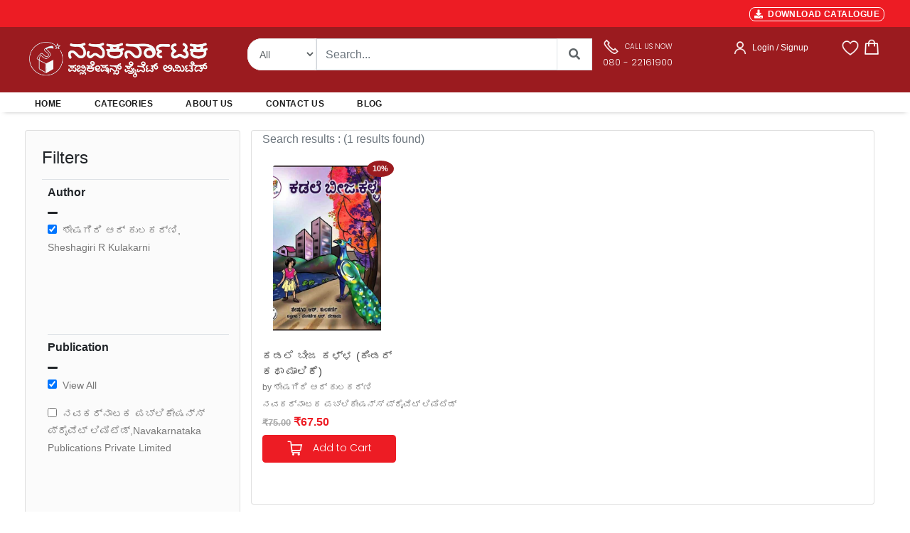

--- FILE ---
content_type: text/html; charset=UTF-8
request_url: https://navakarnataka.com/view/authors/eyJpdiI6Ik5tdk5uaUNFS2xEWG5sWGdpUlVXd1E9PSIsInZhbHVlIjoiQ3R3ZWg2b1gweE5qVTduMmJqTjAvUT09IiwibWFjIjoiNjQxYjlkZTkyZjMwYmI4NzBjZjU2NjBkNzE3ZWNjOWU4ZmE3NDJkYTBiY2RjNmE4N2MwZDQyMzM3MmRlMWIwOSIsInRhZyI6IiJ9
body_size: 26635
content:
<!DOCTYPE html>
    <html lang="en">

    <head>
        <meta charset="utf-8" />
        <title>Navakarnataka Publications | Buy Kannada books online | PAN India delivery</title>
        <!--Navakarnataka Publications Pvt.Ltd., Bangalore - Online Book Store,Kannada Books-->
        <!-- App css -->
        <meta charset="utf-8">
        <meta http-equiv="pragma" content="no-cache" />
        <meta http-equiv="cache-control" content="max-age=604800" />
        <meta name="csrf-token" content="nnJGBcCpZ1fXDoz0GRGxjXG8E8d1d07I1riEDN9E" />
        <meta name="viewport" content="width=device-width,initial-scale=1,maximum-scale=1,user-scalable=no">
        <meta http-equiv="X-UA-Compatible" content="IE=edge,chrome=1">
        <meta name="HandheldFriendly" content="true">
        <meta name="description" content="Welcome to Navakarnataka Publications. Shop Kannada books online from your favorite authors. PAN India delivery and free shipping on orders above 499/-">

       <link href="https://navakarnataka.com/public/assets/images/favicon.ico"  rel="icon" type="image/x-icon">

        <!-- Bootstrap4 files-->
        <link href="https://navakarnataka.com/public/assets/css/bootstrap.min.css" rel="stylesheet" type="text/css"/>
       <!-- <link href="https://navakarnataka.com/assets/css/bootstrap-responsive.css" rel="stylesheet" type="text/css"/>-->
        <!--fonts -->
        <link rel="stylesheet" href="https://cdnjs.cloudflare.com/ajax/libs/font-awesome/5.15.3/css/all.min.css" integrity="sha512-iBBXm8fW90+nuLcSKlbmrPcLa0OT92xO1BIsZ+ywDWZCvqsWgccV3gFoRBv0z+8dLJgyAHIhR35VZc2oM/gI1w==" crossorigin="anonymous" referrerpolicy="no-referrer" />
        
        <link href="https://navakarnataka.com/public/assets/snackbar/snackbar.css" rel="stylesheet" type="text/css"/>

        <link href="https://navakarnataka.com/public/internal/css/styles.css" rel="stylesheet" type="text/css"/>

        <link rel="preconnect" href="https://fonts.googleapis.com">
        <link rel="preconnect" href="https://fonts.gstatic.com" crossorigin>
        <link href="https://fonts.googleapis.com/css2?family=Poppins:wght@300&display=swap" rel="stylesheet">
        <link rel="stylesheet" href="//code.jquery.com/ui/1.13.1/themes/base/jquery-ui.min.css">


        <style>
        .product{position: relative;box-shadow: 0;border-radius: 5px;background:#fff;overflow: hidden}
        .product .imgbox{height: 100%;box-sizing: border-box}
        .product .imgbox img{display: block;width: 80%;margin: 10px auto 0}
        .specifies{position: absolute;width: 100%;bottom: -160px;background: #fff;padding:10px;box-sizing: border-box;transition: .5s}
        .product:hover .specifies{bottom: 0}
        
        /*body {
        font-family: 'Montserrat', Regular ;   //#0473aa
        }*/
       
        body {
        font-family: 'Open Sans', sans-serif;
        background-color: #ffffff;
        
        }
        .nav-header-admin{
        /* top: 0px;
            left: 0px;
            height:80px;*/
            background: #037cd5 0% 0% no-repeat padding-box;  
            opacity: 1;
        }
        .nav-header{
            top: 0px;
            left: 0px;
            height:80px;
            background: #9B1B1F 0% 0% no-repeat padding-box;
            opacity: 1;
        }
        .nav-brand{
            text-align: left;
            font: normal normal 600 24px/24px Montserrat;
            letter-spacing: 0px;
            color: #FFFFFF;
            opacity: 1;
        }
        .nav-text{
            text-align: left;
            font: normal normal medium 12px/14px Montserrat;
            letter-spacing: 0px;
            color: #FFFFFF;
            opacity: 1;
        }
        .search-form {
            border: 1px solid #ffffff !important
        }
        .search-button {
            color: #007bff;
            background-color: #ffffff;
            border-color: #ffffff
        }
        .view-cart-btn {
            font: 600 0.75rem/1.5 "Poppins","Open Sans",sans-serif;
            letter-spacing: 0.025em;
            text-transform: uppercase;
            padding: 0.875rem 1.5rem;
            border-radius: 2px;
            float: none;
            width: 100%;
            margin-bottom: 10px;
            background: #ED1C24;
            color: #fff;
        }
        .view-cart-btn:hover {
            font: 600 0.75rem/1.5 "Poppins","Open Sans",sans-serif;
            letter-spacing: 0.025em;
            text-transform: uppercase;
            padding: 0.875rem 1.5rem;
            border-radius: 2px;
            float: none;
            width: 100%;
            margin-bottom: 10px;
            background: #777777;
            color: #fff;
        }
        .checkout-btn {
            font: 600 0.75rem/1.5 "Poppins","Open Sans",sans-serif;
            letter-spacing: 0.025em;
            text-transform: uppercase;
            padding: 0.875rem 1.5rem;
            border-radius: 2px;
            float: none;
            width: 100%;
            margin-bottom: 10px;
            background: #ED1C24;
            color: #fff;
            border: none;

        }
        .checkout-btn:hover {
            font: 600 0.75rem/1.5 "Poppins","Open Sans",sans-serif;
            letter-spacing: 0.025em;
            text-transform: uppercase;
            padding: 0.875rem 1.5rem;
            border-radius: 2px;
            float: none;
            width: 100%;
            margin-bottom: 10px;
            background: #777777;
            color: #fff;
            border: none;

        }
        .login-btn {
            font-family: "Open Sans",sans-serif;
            letter-spacing: 0.025em;
            text-transform: uppercase;
            padding: 0.875rem 1.5rem;
            border-radius: 2px;
            float: none;
            width: 100%;
            margin-bottom: 10px;
            background: #ED1C24;
            color: #fff;
            border: none;
            font-weight:bold;
            font-size:15px;
        }
        .login-btn:hover {
            font-family: "Open Sans",sans-serif;
            letter-spacing: 0.025em;
            text-transform: uppercase;
            padding: 0.875rem 1.5rem;
            border-radius: 2px;
            float: none;
            width: 100%;
            margin-bottom: 10px;
            background: #777777;
            color: #fff;
            border: none;
            font-weight:bold;
            font-size:15px;

        }
        .input-style{
            border: 1px solid;
            outline: none;
            box-shadow: none;
            text-align: left;
            padding: 8px 12px;
            font-size: 0.85rem;
            vertical-align: middle;
            height: auto;
            width: 100%;
            background-color: #fff;
            color: #777777;
            line-height: 32px!important;
            border-color: rgba(0, 0, 0, 0.08);
        }
        .cart-btn {
            font: 400 0.75rem/1.5 "Poppins","Open Sans",sans-serif;
            padding: 0.875rem ;
            border-radius: 2px;
            float: none;
            width: 100%;
            margin-bottom: 10px;
            background: #ED1C24;
            color: #fff;
            border: none;

        }
        .cart-btn:hover {
            font: 400 0.75rem/1.5 "Poppins","Open Sans",sans-serif;
            padding: 0.875rem ;
            border-radius: 2px;
            float: none;
            width: 100%;
            margin-bottom: 10px;
            background: #777777;
            color: #fff;
            border: none;

        }
        .product-cart-btn {
        /*  font: 400 0.75rem/1.5 "Poppins","Open Sans",sans-serif;
            padding: 0.5rem ;
            border-radius: 2px;
            float: none;
            width: 100%;
            margin-bottom: 10px;
            background: #881337;
            color: #fff;
            border: none;
            */
            cursor: pointer;
            display: inline-block;
            outline: none;
            border: none;
            vertical-align: baseline;
            background: #ED1C24 none;
            color: #fff;
            font-family: Poppins,"Open Sans",sans-serif;
            margin: 0 0.25em 0 0;
            padding: 0.6em;
            text-transform: none;
            text-shadow: none;
            font-weight: 400;
            line-height: 1em;
            font-style: normal;
            text-align: center;
            text-decoration: none;
            border-radius: 0.28571429rem;
            box-sizing: inherit;
            font-size : 14px;

        }
        .product-cart-btn:hover {
        /* font: 400 0.75rem/1.5 "Poppins","Open Sans",sans-serif;
            padding: 0.75rem ;
            border-radius: 2px;
            float: none;
            width: 100%;
            margin-bottom: 10px;
            background: #777777;
            color: #fff;
            border: none;*/
            cursor: pointer;
            display: inline-block;
            outline: none;
            border: none;
            vertical-align: baseline;
            background: #777777 none;
            color: #fff;
            font-family: Poppins,"Open Sans",sans-serif;
            margin: 0 0.25em 0 0;
            padding: 0.6em;
            text-transform: none;
            text-shadow: none;
            font-weight: 400;
            line-height: 1em;
            font-style: normal;
            text-align: center;
            text-decoration: none;
            border-radius: 0.28571429rem;
            box-sizing: inherit;
            font-size : 14px;

        }
        .card-book-title{
            font:"Poppins",sans-serif;
            color:#444444; 
            font-size:15px;
            font-weight:400;
            overflow: hidden;
        text-overflow: ellipsis;
        display: -webkit-box;
        -webkit-line-clamp: 2; /* number of lines to show */
                line-clamp: 2; 
        -webkit-box-orient: vertical;
        }
        .card-mrp-title{
            font:"Open Sans",sans-serif;
            color:#a7a7a7;
            font-size:13px;
            font-weight:600;
        }
        .card-price-title{
            font:"Open Sans",sans-serif;
            color:#ED1C24;
            font-size:16px;
            font-weight:600;
        }
        .book-mrp-title{
            font:"Open Sans",sans-serif;
            color:#a7a7a7;
            font-size:13px;
            font-weight:600;
        }
        .book-price-title{
            font:"Open Sans",sans-serif;
            color:#ED1C24;
            font-size :16px;
            font-weight:600;
        }
        .card-desc-title{
            font:"Open Sans",sans-serif;
            color:#a7a7a7;
            font-size:13px;
            font-weight:600;
        }
        .wish-cart-btn {

        
            cursor: pointer;
            display: inline-block;
            min-height: 1em;
            outline: none;
            border: none;
            vertical-align: baseline;
            background: #ED1C24 none;
            color: #fff;
            font-family: Poppins,"Open Sans",sans-serif;
            margin: 0 0.1em 0 0;
            padding: 0.25em;
            text-transform: none;
            text-shadow: none;
            font-weight: 400;
            line-height: 1em;
            font-style: normal;
            text-align: center;
            text-decoration: none;
            border-radius: 0.28571429rem;
            font-size :13px;
        
        
        }
        .wish-cart-btn:hover {
            cursor: pointer;
            display: inline-block;
            min-height: 1em;
            outline: none;
            border: none;
            vertical-align: baseline;
            background: #777777 none;
            color: #fff;
            font-family: Poppins,"Open Sans",sans-serif;
            margin: 0 0.1em 0 0;
            padding: 0.25em;
            text-transform: none;
            text-shadow: none;
            font-weight: 400;
            line-height: 1em;
            font-style: normal;
            text-align: center;
            text-decoration: none;
            border-radius: 0.28571429rem;

        /*  font: 400 0.875rem/1.5 "Poppins","Open Sans",sans-serif;
            padding: 0.625rem ;
            border-radius: 2px;
            float: none;
            width: 100%;
            margin-bottom: 10px;
            background: #777777;
            color: #fff;
            border: none;*/

        }
        .card-cart-btn {
            /*    font: 400 0.875rem/1.5 "Poppins","Open Sans",sans-serif;
            padding: 0.625rem ;
            border-radius: 2px;
            float: none;
            width: 100%;
            margin-bottom: 10px;
            background: #881337;
            color: #fff;
            border: none;
        */

        
            cursor: pointer;
            display: inline-block;
            min-height: 1em;
            outline: none;
            border: none;
            vertical-align: baseline;
            background: #ED1C24 none;
            color: #fff;
            font-family: Poppins,"Open Sans",sans-serif;
            margin: 0 0.25em 0 0;
            padding: 0.5em;
            text-transform: none;
            text-shadow: none;
            font-weight: 400;
            line-height: 1em;
            font-style: normal;
            text-align: center;
            text-decoration: none;
            border-radius: 0.28571429rem;
        
        
        }
        .card-cart-btn:hover {
            cursor: pointer;
            display: inline-block;
            min-height: 1em;
            outline: none;
            border: none;
            vertical-align: baseline;
            background: #777777 none;
            color: #fff;
            font-family: Poppins,"Open Sans",sans-serif;
            margin: 0 0.25em 0 0;
            padding: 0.5em;
            text-transform: none;
            text-shadow: none;
            font-weight: 400;
            line-height: 1em;
            font-style: normal;
            text-align: center;
            text-decoration: none;
            border-radius: 0.28571429rem;

        /*  font: 400 0.875rem/1.5 "Poppins","Open Sans",sans-serif;
            padding: 0.625rem ;
            border-radius: 2px;
            float: none;
            width: 100%;
            margin-bottom: 10px;
            background: #777777;
            color: #fff;
            border: none;*/

        }
        .view-btn {

        
        cursor: pointer;
        display: inline-block;
        min-height: 1.25em;
        outline: none;
        border: none;
        background: #ED1C24 none;
        color: #fff;
        font-family: Poppins,"Open Sans",sans-serif;
        margin: 0 0.1em 0 0;
        padding: 0.5em 0.35em;
        text-transform: none;
        text-shadow: none;
        font-weight: 400;
        line-height: 1em;
        font-style: normal;
        text-align: center;
        text-decoration: none;
        border-radius: 0.28571429rem;
        font-size :13px;


        }
        .view-btn:hover {

        
        cursor: pointer;
        display: inline-block;
        min-height: 1.25em;
        outline: none;
        border: none;
        background: #777777 none;
        color: #fff;
        font-family: Poppins,"Open Sans",sans-serif;
        margin: 0 0.1em 0 0;
        padding: 0.5em 0.35em;
        text-transform: none;
        text-shadow: none;
        font-weight: 400;
        line-height: 1em;
        font-style: normal;
        text-align: center;
        text-decoration: none;
        border-radius: 0.28571429rem;
        font-size :13px;


        }
        .buy-product-style {
            font: "Poppins",sans-serif;
            font-weight:500;
            font-size:20px;
            color: #222529;

        }
        .card-cat-title{
            font: "Open Sans",sans-serif;
            font-weight:400;
            font-size:11px;
            color: #777777;   
            width: 100px;
            overflow: hidden;
            white-space: nowrap;
            text-overflow: ellipsis;
            
        }
        .search-cat-title{
            font: "Open Sans",sans-serif;
            font-weight:400;
            font-size:12px;
            color: #777777;   
            width: 150px;
            overflow: hidden;
            white-space: nowrap;
            text-overflow: ellipsis;
            
        }
        .product-mrp-style {
            font: "Poppins", "Open Sans",sans-serif;
            font-weight:600;
            font-size:18px;
            color: #a7a7a7;

        }
        .product-price-style {
            font: "Poppins", "Open Sans",sans-serif;
            font-weight:700;
            font-size:22px;
            color: #ED1C24;

        }
        .product-image{
            background: #fff;
            display: flex;
            border: none; 
            padding: 10px 5px;
            width: 234px;
            height: auto;
            position: relative;
        /*  border-right: 1px solid #eae8e4;
            border-bottom: 1px solid #eae8e4;
            border-top: 1px solid #eae8e4;*/
            float: left;
            transition: all 0.2s ease-in-out;
        }
        .product-image:hover{
            background: #fff;
            display: flex;
            width: 100%;
            padding: 10px 5px;
            width: 234px;
            height: auto;
            position: relative;
            float: left;
            /*
                border : 1px solid #222529;

            transition: all 0.2s ease-in-out;
            overflow : hidden !important;
            box-sizing: border-box;*/
            transition: all 0.2s ease-out;
            box-shadow: 0px 4px 8px rgba(38, 38, 38, 0.2);
            top: -4px;
            border: 1px solid #cccccc;
            background-color: white;
        }
        .discount-labels {
            line-height: 1;
            color: #fff;
            font-weight: 600;
            text-transform: uppercase;
            position: absolute;
            z-index: 2;
            top: -2px;
            font-size: 10px;
            right:-0.8em;
            text-align: center;
        }

        .product-labels {
            line-height: 1;
            color: #fff;
            font-weight: 600;
            text-transform: uppercase;
            position: absolute;
            z-index: 2;
            top: 1.8em;
            font-size: 10px;
            right: 1.8em;
            text-align: center;
        
        }

       .onsale {
            background: #9B1B1F;
            color: #ffffff;
            font-weight:600;
            font-size:11px;
            padding: 6px 8px;
            margin-bottom: 3px;
            border-radius: 50%;
        }
   

      /*  .onsale {
            background: red;
            width: 20px;
            height: 20px;
            position: relative;
            text-align: center;
            color: #ffffff;
        }
        .onsale:before, .onsale:after {
            content: "";
            position: absolute;
            top: 0;
            left: 0;
            height: 20px;
            width: 20px;
            background: red;
            color: #ffffff;
        }
        .onsale:before {
            -webkit-transform: rotate(30deg);
            -moz-transform: rotate(30deg);
                -ms-transform: rotate(30deg);
                -o-transform: rotate(30deg);
        }
        .onsale:after {
            -webkit-transform: rotate(60deg);
            -moz-transform: rotate(60deg);
                -ms-transform: rotate(60deg);
                -o-transform: rotate(60deg);
        }*/
        .product-content {
            padding-bottom: 1px;
            box-sizing: border-box;
        }
        .nav-style {
            font: "Open Sans",sans-serif;
            text-transform:uppercase;
            font-weight:700;
            font-size:13px;
            color: #777777;
        

        }
        .nav-style.active{
            font: "Open Sans",sans-serif;
            text-transform:uppercase;
            font-weight:700;
            font-size:13px;
            color: #222529;
        

        }
        .section-title {
            font-size: 20px;
            line-height: 22px;
            letter-spacing: normal;
            font-family: 'Poppins', sans-serif;
            font-weight: 600;
        /* text-transform: uppercase;*/
            color: #1e1e1e;
            margin-top: -10px;
            padding-bottom: 10px;
            margin-bottom: 24px;
        
        
        }


        .carousel-control-prev, .carousel-control-next {
            height: 52px;
            width: 32px;
            margin: auto 0;
            padding: 5px 5px;
            background: #222922;
            z-index: 1;
        }


        #snackbar {
        visibility: hidden;
        min-width: 250px;
        margin-left: -125px;
        background-color: #333;
        color: #fff;
        text-align: center;
        border-radius: 2px;
        padding: 16px;
        position: fixed;
        z-index: 9999999999999;
        left: 50%;
        bottom: 30px;
        font-size: 17px;
        }
        .lognTitle 
        {
            white-space: wrap;  
            height: 2.8em;
            overflow: hidden;
            text-overflow: ellipsis;
            display: -webkit-box;
            -webkit-line-clamp: 2;
            -webkit-box-orient: vertical;
        }
        #snackbar.show {
        visibility: visible;
        -webkit-animation: fadein 0.5s, fadeout 0.5s 2.5s;
        animation: fadein 0.5s, fadeout 0.5s 2.5s;
        }

        @-webkit-keyframes fadein {
        from {bottom: 0; opacity: 0;} 
        to {bottom: 30px; opacity: 1;}
        }

        @keyframes  fadein {
        from {bottom: 0; opacity: 0;}
        to {bottom: 30px; opacity: 1;}
        }

        @-webkit-keyframes fadeout {
        from {bottom: 30px; opacity: 1;} 
        to {bottom: 0; opacity: 0;}
        }

        @keyframes  fadeout {
        from {bottom: 30px; opacity: 1;}
        to {bottom: 0; opacity: 0;}
        }
        .table-thead{
            background-color:#0088CC;
            color:white;
        }
        .spinner-double{
            display: none;
        }

        </style>
        <script async src="https://www.googletagmanager.com/gtag/js?id=G-H6K1BCK322"></script>
        <script>
        window.dataLayer = window.dataLayer || [];
        function gtag(){dataLayer.push(arguments);}
        gtag('js', new Date());

        gtag('config', 'G-H6K1BCK322');
        </script>
       
    </head>

    <body class="loading" data-layout="topnav" data-layout-config='{"layoutBoxed":false,"darkMode":false,"showRightSidebarOnStart": true}'>
        <!-- Begin page -->
        <div class="wrapper">


            <div class="content-page">
                <div class="content">
                    
                    
<style>

.search-form {
    display: block;
    text-align: left;
    border: none;
    line-height: 1.5;
    height : 45px;
    padding: 0 15px 0 20px;
    border-radius: 20px 0 0 20px;
    color : #606669;
    font-size : 14px;
}

.search-button {
    color: #606669;
    background-color: #0088CC;
    border-color: #606669;
    color : #606669;
    width : 50px;
    height : 45px;
    padding : 10px;
    border-top-right-radius: 20px;
    border-bottom-right-radius: 20px;
    font-weight : 900;
}
.select-button {
    color : #606669;
    background: #ffffff;
    border-color: #eeeeee;
    height : 45px;
    font-size : 14px;
    border-top-left-radius: 20px;
    border-bottom-left-radius: 20px;
   
}
/* Extra small devices (phones, 600px and down) */
@media  only screen and (max-width: 600px) {
   /* Your CSS here */
    .nav-height {
        height : auto;
        padding-top: 20px !important;
        padding-bottom: 20px !important;

    }
    .header-right{
    text-align: center!important
    }
    .cart-badge {
        position: absolute;
        right: 5px;
        top: -3px;
        font-size: 10px;
        font-weight: 600;
        text-align: center;
        width: 16px;
        height: 16px;
        line-height: 15px;
        border-radius: 8px;
        overflow: hidden;
        color: #fff;
        background-color: #ED1C24;
    }
    .inner-container-fluid {
        padding-left: 10px !important;
        padding-right: 10px !important;
    }
    .main-container-fluid {
        padding-left: 0px !important;
        padding-right: 0px !important;	
    }
    .bannerCard {
        background-size: cover;
        background-repeat: no-repeat;
        background-position: center center;
        background-color: rgba(0, 0, 0, 0);
        min-height: 150px;
    }
     .windowSize{
        width:500px;
        height : 150px;
    }
    .mobile-version{
      display:block;
    }
    .desktop-version{
        display:none;
    }
}

/* Small devices (portrait tablets and large phones, 600px and up) */
@media  only screen and (min-width: 600px) {
    .nav-height {
        height : auto; 
        padding-top: 20px !important;
        padding-bottom: 20px !important;
    }
    .header-right{
    text-align: center!important
    }
        .cart-badge {
        position: absolute;
        right: 5px;
        top: -3px;
        font-size: 10px;
        font-weight: 600;
        text-align: center;
        width: 16px;
        height: 16px;
        line-height: 15px;
        border-radius: 8px;
        overflow: hidden;
        color: #fff;
        background-color: #ED1C24;
    }
    .inner-container-fluid {
        padding-left: 10px !important;
        padding-right: 10px !important;
    }
    .main-container-fluid {
        padding-left: 0px !important;
        padding-right: 0px !important;	
    }
    .bannerCard {
        background-size: cover;
        background-repeat: no-repeat;
        background-position: center center;
        background-color: rgba(0, 0, 0, 0);
        min-height: 150px;
    }
    .windowSize{
        width:500px;
        height : 150px;
    }
    .mobile-version{
      display:block;
    }
    .desktop-version{
        display:none;
    }
    
}

/* Medium devices (landscape tablets, 768px and up) */
@media  only screen and (min-width: 768px) {
   /* Your CSS here */
   .inner-container-fluid {
        padding-left: 10px !important;
        padding-right: 10px !important;
    }
    .banner-container-fluid {
        padding-left: 30px !important;
        padding-right: 25px !important;
        
    }
    .hm-container-fluid {
        padding-left: 50px !important;
        padding-right: 50px !important;
    }
    .main-container-fluid {
        padding-left: 25px !important;
        padding-right: 20px !important;	
    }
    .nav-height {
        height : 20px;
        padding-top: 0px !important;
        padding-bottom: 0px !important;
    }
    .header-right{  
    text-align: right!important
    } 
    .cart-badge {
        position: absolute;
        right: 5px;
        top: -7px;
        font-size: 10px;
        font-weight: 600;
        text-align: center;
        width: 16px;
        height: 16px;
        line-height: 16px;
        border-radius: 8px;
        overflow: hidden;
        color: #fff;
        background-color: #ED1C24;
    } 
    .bannerCard {
        background-size: cover;
        background-repeat: no-repeat;
        background-position: center center;
        background-color: rgba(0, 0, 0, 0);
        min-height: 300px;
    } 
    .windowSize{
        width:700px;
        height : 300px;
    }
    .mobile-version{
      display:none;
    }
    .desktop-version{
        display:block;
    }
} 

/* Large devices (laptops/desktops, 992px and up) */
@media  only screen and (min-width: 992px) {
   /* Your CSS here */
   .inner-container-fluid {
        padding-left: 10px !important;
        padding-right: 10px !important;
    }
    .banner-container-fluid {
        padding-left: 30px !important;
        padding-right: 25px !important;
        
    }
    .hm-container-fluid {
        padding-left: 50px !important;
        padding-right: 50px !important;
    }
    .main-container-fluid {
        padding-left: 25px !important;
        padding-right: 20px !important;	
    }
    .nav-height {
        height : 20px;
        padding-top: 0px !important;
        padding-bottom: 0px !important;
    }
    .header-right{
    text-align: right!important
    }
    .cart-badge {
        position: absolute;
        right: 5px;
        top: -7px;
        font-size: 10px;
        font-weight: 600;
        text-align: center;
        width: 16px;
        height: 16px;
        line-height: 16px;
        border-radius: 8px;
        overflow: hidden;
        color: #fff;
        background-color: #ED1C24;
    }
    .bannerCard {
        background-size: cover;
        background-repeat: no-repeat;
        background-position: center center;
        background-color: rgba(0, 0, 0, 0);
        min-height: 300px;
    }
    .windowSize{
        width:700px;
        height : 300px;
    }
    .mobile-version{
      display:none;
    }
    .desktop-version{
        display:block;
    }
} 

/* Extra large devices (large laptops and desktops, 1200px and up) */
@media  only screen and (min-width: 1200px) {
   /* Your CSS here */
   .inner-container-fluid {
        padding-left: 10px !important;
        padding-right: 10px !important;
    }
    .banner-container-fluid {
        padding-left: 30px !important;
        padding-right: 25px !important;
        
    }
    .hm-container-fluid {
        padding-left: 50px !important;
        padding-right: 50px !important;
    }
    .main-container-fluid {
        padding-left: 25px !important;
        padding-right: 20px !important;	
    }
    .nav-height {
        height : 20px;
        padding-top: 0px !important;
        padding-bottom: 0px !important;
    }
    .header-right{
    text-align: right!important
    }
    .cart-badge {
        position: absolute;
        right: 5px;
        top: -7px;
        font-size: 10px;
        font-weight: 600;
        text-align: center;
        width: 18px;
        height: 18px;
        line-height: 18px;
        border-radius: 10px;
        overflow: hidden;
        color: red;
        background-color: #ffffff;
    }
    .bannerCard {
        background-size: cover;
        background-repeat: no-repeat;
        background-position: center center;
        background-color: rgba(0, 0, 0, 0);
        min-height: 300px;
    }
    .windowSize{
        width:700px;
        height : 300px;
    }
    .mobile-version{
      display:none;
    }
    .desktop-version{
        display:block;
    }
}


</style>
<style>
.thumbnail {
    position: relative;
    padding: 0px;
    margin-bottom: 20px;
}
.thumbnail img {
    width: 80%;
}
.thumbnail .caption{
    margin: 7px;
}
.main-section{
    background-color: #F8F8F8;
}
.dropdown{
    float:right;
    padding-right: 50px;
}

.dropdown .dropdown-menu{
    padding:20px;
    top:50px !important;
    width:350px !important;
    left:-110px !important;
    box-shadow:0px 5px 30px black;
}
.dropdown:hover .dropdown-menu {
    display: block;
    margin-top: 0; // remove the gap so it doesn't close
 }
.total-header-section{
  /*  border-bottom:1px solid #222529;*/
}
.total-section p{
    margin-bottom:20px;
}
.cart-detail{
    padding:15px 0px;
}
.cart-detail-img img{
    width:100%;
    height:100%;
    padding-left:15px;

 
}
.cart-detail-img .close {
  position: absolute;
  top: -10px;
  right: 2px;
  z-index: 100;
  background-color: #fff;
  padding: 5px 5px 5px;
  color: #000;
  font-weight: bold;
  cursor: pointer;
  text-align: center;
  opacity: 1.2;
  font-size: 22px;
  line-height: 10px;
  border-radius: 50%;
  box-shadow: 0 4px 8px 0 rgba(0,0,0,0.2);
  transition: 0.3s;

}
.cart-detail-img:hover .close {
  opacity: 1;
  box-shadow: 0 8px 16px 0 rgba(0,0,0,0.2);
}
.cart-detail-product p{
    margin:0px;
    color:#000;
    font-weight:500;
}
.cart-detail .price{
    font-size:12px;
    margin-right:10px;
    font-weight:500;
    font-family: 'Poppins', sans-serif;
    line-height:12px;
    color:#696969;"
}
.cart-detail .count{
    font-size:12px;
    margin-right:10px;
    font-weight:500;
    font-family: 'Poppins', sans-serif;
    line-height:12px;
    color:#696969;"
}
.cart-items {
    position: absolute;
    left: 18px;
    top: -7px;
    font-size: 10px;
    font-weight: 600;
    text-align: center;
    width: 16px;
    height: 16px;
    line-height: 16px;
    border-radius: 8px;
    overflow: hidden;
    color: #fff;
    background-color: #ED1C24;
}

.checkout{
    border-top:1px solid #d2d2d2;
    padding-top: 15px;
}
.checkout .btn-primary{
    border-radius:50px;
    height:50px;
}
.dropdown-menu:before{
    content: " ";
    position:absolute;
    top:-20px;
    left:100px;
    border:10px solid transparent;
    border-bottom-color:#fff;
}

</style>
<style>

.header-top {
    padding-top: 1px;
    padding-bottom: 7px;
    
    color: #000;
    font-size: 1.1rem;
    font-weight: 600;
    letter-spacing: 0.025em;
    background-color: #ED1C24;
}
.header-left{
    margin-right: auto;
    padding-top: 10px;
    color : #ffffff;
}

.sub-header-top {
    color: #fff;
    font-size: 11px;
    font-weight: 600;
    letter-spacing: 0.025em;
    background-color: #ED1C24;
    margin-right:15px;
}
.seperator {
    border-left: 1px solid rgba(255,255,255,.09);
    border-left-color: rgba(255,255,255,.09);
    height: 1.6em;
    display: inline-block;
    vertical-align: middle;
    margin-right:15px;
    color: #fff;
}
.share-links a {
    width: 28px;
    height: 28px;
    border-radius: 28px;
    margin: 0 1px;
    overflow: hidden;
    font-size: .8rem;
    text-align: center;
    position: relative;
    vertical-align: middle;
    transform: translate3d(0,0,0);
    margin-right:15px;
}
.header-search-wrapper {
    display: flex;
    position: absolute;
    right: -2.3rem;
    z-index: 999;
    color: #8d8d8d;
    box-sizing: content-box;
    height: 42px;
    border-radius: 5rem;
    border: 5px solid #d2d2d2;
}
.sub-li-last {
    
    color: #222529;
    font-size: 12px;
    font-weight: 650;
    margin-right: 30px;
    
   
}
.navbar-light .navbar-nav .nav-link:focus, .navbar-light .navbar-nav .nav-link:hover {
    color: #ED1C24 !important;
}

.custom-toggler.navbar-toggler {
    border : none;
    margin-top:-30px;
    margin-left:0px;
     
} 
.custom-toggler .navbar-toggler-icon {
    
            background-image: url(
"data:image/svg+xml;charset=utf8,%3Csvg viewBox='0 0 25 25' xmlns='http://www.w3.org/2000/svg'%3E%3Cpath stroke='rgb(255, 255, 255)' stroke-width='2' stroke-linecap='round' stroke-miterlimit='10' d='M4 8h24M4 16h24M4 24h24'/%3E%3C/svg%3E");
        }
</style>
<style>
.ui-autocomplete {
    max-height:400px;
    overflow-y: auto;
    overflow-x: hidden;

    padding-right: 20px;
}
 html .ui-autocomplete {
    height: 400px;
}
</style>
<style>

.modal.left .modal-dialog {
	position:fixed;
	right: 0;
	margin: auto;
	width: 320px;
	height: 100%;
	-webkit-transform: translate3d(0%, 0, 0);
	-ms-transform: translate3d(0%, 0, 0);
	-o-transform: translate3d(0%, 0, 0);
	transform: translate3d(0%, 0, 0);
}

.modal.left .modal-content {
	height: 100%;
	overflow-y: auto;
}

.modal.right .modal-body {
	padding: 15px 15px 80px;
}

.modal.right.fade .modal-dialog {
	left: -320px;
	-webkit-transition: opacity 0.3s linear, left 0.3s ease-out;
	-moz-transition: opacity 0.3s linear, left 0.3s ease-out;
	-o-transition: opacity 0.3s linear, left 0.3s ease-out;
	transition: opacity 0.3s linear, left 0.3s ease-out;
}

.modal.right.fade.show .modal-dialog {
	right: 0;
}
.TextButton
{
   
    text-decoration: none;
    background-color: #ED1C24;
    color: #333333;
    padding: 2px 6px 2px 6px;
    border-top: 1px solid #ffffff;
    border-right: 1px solid #ffffff;
    border-bottom: 1px solid #ffffff;
    border-left: 1px solid #ffffff;
    border-radius: 8px;
}
.TextButton:hover
{
   
    text-decoration: none;
    background-color: #777777;
    color: #333333;
    padding: 2px 6px 2px 6px;
    border-top: 1px solid #CCCCCC;
    border-right: 1px solid #CCCCCC;
    border-bottom: 1px solid #CCCCCC;
    border-left: 1px solid #CCCCCC;
    border-radius: 8px;
}
/* Bottom right text */
.text-block {
  position: absolute;
  bottom: 15px;
  left: 10px;
  background-color: #9B1B1F;
  color: white;
  padding-left: 0px;
  padding-right: 20px;
  z-index: 99;
}
</style>



<header class="section-header">   
  
    
    <div class="header-top container-fluid main-container-fluid d-none d-lg-block">
         <div class="row align-items-left py-1 px-xl-3" style="background-color:#ED1C24;height:30px;">
            <div class="col-lg-8 py-2">
                 <div class="text-uppercase font-weight-semibold text-color-dark" style="font-size:11px;color:#fff"><marquee direction="left"></marquee></div>

            </div>
            <div class="col-lg-4 col-12 header-right ">
                 <a class="TextButton" href="https://navakarnataka.com/public/assets/nvks3/catelogue/Nkp Catalogue 2026_18-12-2025.pdf" target="_blank" style="text-decoration:none;color:#fff;font-weight:600;font-size:12px;" ><i class="fa fa-download" aria-hidden="true"></i>&nbsp;&nbsp;DOWNLOAD CATALOGUE</a>

            </div>
        </div>
        
    </div>
    <div class="header-top container-fluid main-container-fluid d-block d-lg-none">
         <div class="row align-items-left py-1 px-xl-3" style="background-color:#ED1C24;height:30px;">
            <div class="col-8 py-2">
                 <marquee><p class="text-uppercase font-weight-semibold text-color-dark" style="font-size:10px;color:#fff"></p></marquee>

            </div>
            <div class="col-4 header-right ">
                 <a class="TextButton" href="https://navakarnataka.com/public/assets/nvks3/catelogue/Nkp Catalogue 2026_18-12-2025.pdf" target="_blank" style="text-decoration:none;color:#fff;font-weight:500;font-size:10px;" ><i class="fa fa-download" aria-hidden="true"></i>&nbsp;&nbsp;CATALOGUE</a>

            </div>
        </div>
    </div>
    <div class="container-fluid d-none d-lg-block" style=" padding-left: 25px !important;padding-right: 20px !important;background-color:#9B1B1F;">
       
        <div class="row align-items-left py-3 px-xl-3">
            <div class="col-lg-3 d-none d-lg-block">
                <a class="navbar-brand" href="https://navakarnataka.com/">
                    <img src="https://navakarnataka.com/public/assets/images/nkp-header.png" alt="Header Image" height="50px;" style="background-color:#9B1B1F;">
                </a>
            </div>
            <div class="col-lg-5 col-12 text-left ">
               
                    <div class="input-group w-100" > 
                        <div class="input-group-append select-button" style="width:20%;">
                            <select id="category" name="category" class="form-control select-button">
                                <option value="">All</option>
                                                                <option value="15">Agriculture, Animal Husbandry, ಕೃಷಿ, ಹೈನುಗಾರಿಕೆ,</option>
                                                                <option value="50">Articles, Essays, ಲೇಖನಗಳು, ಪ್ರಬಂಧಗಳು</option>
                                                                <option value="86">Articles, ಅಂಕಣ ಬರಹಗಳು</option>
                                                                <option value="7">Art, Theatre, ಚಿತ್ರಕಲೆ, ರಂಗಭೂಮಿ</option>
                                                                <option value="95">Astronomy Books, ಖಗೋಳ ವಿಜ್ಞಾನ</option>
                                                                <option value="11">Autobiography, ಆತ್ಮಕಥನ</option>
                                                                <option value="14">Ayurveda - Medicinal Plants, ಆಯುರ್ವೇದ - ಔಷಧೀಯ ಸಸ್ಯಗಳು</option>
                                                                <option value="81">Baby Names , ಮಕ್ಕಳ ಹೆಸರುಗಳು</option>
                                                                <option value="73">Beauty Care, ಸೌಂದರ್ಯ ಪುಸ್ತಕಗಳು</option>
                                                                <option value="44">Bhagavadgita, ಭಗವದ್ಗೀತೆ</option>
                                                                <option value="30">Biographies Books, ಜೀವನ ಚರಿತ್ರೆ</option>
                                                                <option value="46">Charts</option>
                                                                <option value="1">Children Books, ಮಕ್ಕಳ ಪುಸ್ತಕಗಳು</option>
                                                                <option value="6">Children Stories, ಮಕ್ಕಳ ಕಥೆಗಳು</option>
                                                                <option value="54">Cinema - Films, ಸಿನಿಮಾ</option>
                                                                <option value="66">Collected Works, ಸಮಗ್ರ ಕಥೆಗಳು ಸಾಹಿತ್ಯ</option>
                                                                <option value="58">Competitive Examination Books, ಸ್ಪರ್ಧಾತ್ಮಕ ಪರೀಕ್ಷಾ ಪುಸ್ತಕಗಳು</option>
                                                                <option value="2">Computer, ಕಂಪ್ಯೂಟರ್</option>
                                                                <option value="72">Constitution Books, ಸಂವಿಧಾನ ಪುಸ್ತಕಗಳು</option>
                                                                <option value="16">Cooking, ಅಡುಗೆ</option>
                                                                <option value="56">Crime, ಅಪರಾಧ</option>
                                                                <option value="64">Critical Review (Vimarshe), ವಿಮರ್ಶೆ</option>
                                                                <option value="24">Dictionary, ನಿಘಂಟು</option>
                                                                <option value="19">Education Books, ಶಿಕ್ಷಣ</option>
                                                                <option value="89">Elegant essays, ಲಲಿತ ಪ್ರಬಂಧಗಳ</option>
                                                                <option value="71">Encyclopedia, ವಿಶ್ವಕೋಶ</option>
                                                                <option value="12">Environment, Wildlife, ಪರಿಸರ , ಅರಣ್ಯ, ವನ್ಯಜೀವಿ</option>
                                                                <option value="65">Festivals Books, ಹಬ್ಬಗಳು</option>
                                                                <option value="45">Fiction</option>
                                                                <option value="63">General Books, ಸಾಮಾನ್ಯ ಇತರೆ ಪುಸ್ತಕಗಳು</option>
                                                                <option value="74">General Knowledge, ಜನರಲ್ ನಾಲೇಜ್</option>
                                                                <option value="23">Grammar, Linguistics, ವ್ಯಾಕರಣ, ಭಾಷಾಶಾಸ್ತ್ರ</option>
                                                                <option value="17">Health, Medical Books,ಆರೋಗ್ಯ, ವೈದ್ಯಕೀಯ, ಮನೋವೈದ್ಯಕೀಯ</option>
                                                                <option value="41">Health, Medical Science (English Book)</option>
                                                                <option value="29">History Books, ಇತಿಹಾಸ ಪುಸ್ತಕಗಳು</option>
                                                                <option value="32">History Of Kannada Literatureಸಾಹಿತ್ಯ ವಿಮರ್ಶೆ, ಸಾಹಿತ್ಯ ಚರಿತ್ರೆ</option>
                                                                <option value="38">Humour Books, ಹಾಸ್ಯ ಸಾಹಿತ್ಯ</option>
                                                                <option value="59">Indian Culture, ಭಾರತೀಯ ಸಂಸ್ಕೃತಿ</option>
                                                                <option value="62">Journalism, ಪತ್ರಿಕೋದ್ಯಮ</option>
                                                                <option value="48">Kannada Literature, ಕನ್ನಡ ಸಾಹಿತ್ಯ ಚರಿತ್ರೆ</option>
                                                                <option value="78">Language Learning, ಭಾಷಾ ಕಲಿಕೆ</option>
                                                                <option value="21">Law, Consumer Protection, ಕಾನೂನು, ಗ್ರಾಹಕ ಸಂರಕ್ಷಣೆ</option>
                                                                <option value="9">Magic Books, ಇಂದ್ರಜಾಲ ಪುಸ್ತಕಗಳು</option>
                                                                <option value="94">Mahabharat, ಮಹಾಭಾರತ</option>
                                                                <option value="10">Mathematics, ಗಣಿತ</option>
                                                                <option value="53">Memoirs, ಅನುಭವ ಚಿತ್ರಣ</option>
                                                                <option value="69">Mini Biography Series, ವಿಶ್ವಮಾನ್ಯರು ಮಾಲಿಕೆ</option>
                                                                <option value="61">Music Books, ಸಂಗೀತ ಪುಸ್ತಕಗಳು</option>
                                                                <option value="49">Mythology, Religious, Epic, ಪುರಾಣ, ಧಾರ್ಮಿಕ</option>
                                                                <option value="82">Non fiction</option>
                                                                <option value="34">Novel, ಕಾದಂಬರಿ ಪುಸ್ತಕಗಳು</option>
                                                                <option value="27">Philosophy, Religion, ತತ್ವಶಾಸ್ತ್ರ, ಮತಧರ್ಮ</option>
                                                                <option value="4">Plays, Drama, ನಾಟಕ</option>
                                                                <option value="37">Poems, Poems, ಕಾವ್ಯ, ಕವನಗಳು</option>
                                                                <option value="52">Prose Writings, ಗದ್ಯ ಬರಹಗಳು</option>
                                                                <option value="5">Proverbs, Riddles, School Essay, Quiz, ಗಾದೆಗಳು, ಸುಭಾಷಿತಗಳು, ಒಗಟುಗಳು, ಶಾಲಾ ಪ್ರಬಂಧ, ಕ್ವಿಜ್</option>
                                                                <option value="18">Psychology, Counselling, ಮನೋವಿಜ್ಞಾನ, ಆಪ್ತಸಲಹೆ,</option>
                                                                <option value="97">Putta Kitta Science Series, ಪುಟ್ಟ ಕಿಟ್ಟ ವಿಜ್ಞಾನ ಸಂವಾದ</option>
                                                                <option value="60">Quiz, Puzzles Books, ಕ್ವಿಜ್ ಪುಸ್ತಕಗಳು</option>
                                                                <option value="13">Rain Water Harvesting, ಮಳೆ ನೀರು ಕೊಯ್ಲು</option>
                                                                <option value="93">Ramayana, ರಾಮಾಯಣ</option>
                                                                <option value="43">Rational Literature, ತರ್ಕಬದ್ಧ ಸಾಹಿತ್ಯ</option>
                                                                <option value="51">Research, Studies ಸಂಶೋಧನೆ, ಅಧ್ಯಯನ</option>
                                                                <option value="76">Right To Information, ಮಾಹಿತಿ ಹಕ್ಕು</option>
                                                                <option value="77">School Atlas, ಶಾಲಾ ಅಟ್ಲಾಸ್</option>
                                                                <option value="3">Science Books, ವಿಜ್ಞಾನ ಪುಸ್ತಕ</option>
                                                                <option value="22">Self Improvement,Personality Develop, ವ್ಯಕ್ತಿ ವಿಕಸನ ಮಾಲೆ</option>
                                                                <option value="35">Short Stories, ಕಥಾ ಸಂಕಲನ</option>
                                                                <option value="70">Short Stories, ಸಣ್ಣ ಕಥೆಗಳು</option>
                                                                <option value="26">Sociology, Anthropology, ಸಮಾಜ ಶಾಸ್ತ್ರ, ಮಾನವ ಶಾಸ್ತ್ರ</option>
                                                                <option value="28">Socio-Political,Economics, ಸಾಮಾಜಿಕ, ರಾಜಕೀಯ, ಆರ್ಥಿಕ</option>
                                                                <option value="40">Special discount, ವಿಶೇಷ ರಿಯಾಯಿತಿ</option>
                                                                <option value="55">Speeches, ಭಾಷಣಗಳು</option>
                                                                <option value="68">Stock Market &amp; Finance ಹಣಕಾಸು, ಷೇರುಗಳ ಮಾರುಕಟ್ಟೆ</option>
                                                                <option value="84">Stories Books, ಕತೆಗಳು ಪುಸ್ತಕಗಳು</option>
                                                                <option value="67">Tailoring Books, ಹೊಲಿಗೆ ಶಾಸ್ತ್ರ</option>
                                                                <option value="92">Totadinda Tatige Agriculture Books Series, ತೋಟದಿಂದ ತಾಟಿಗೆ ಮಾಲೆ</option>
                                                                <option value="36">Travelogue Memoirs, ಪ್ರವಾಸ ಕಥನ</option>
                                                                <option value="57">Vachana &amp; Kirtanegalu, ವಚನಗಳು, ಕೀರ್ತನೆಗಳು</option>
                                                                <option value="25">Vichara Sahitya, Vaijnanika, ವಿಚಾರ ಸಾಹಿತ್ಯ, ವೈಜ್ಞಾನಿಕ</option>
                                                                <option value="33">Womens Literature, ವನಿತಾ ಚಿಂತನ ಮಾಲೆ</option>
                                                                <option value="47">World Short Stories, Seriesವಿಶ್ವ ಕಥಾ ಕೋಶ</option>
                                                                <option value="20">Yoga, Sports, ಯೋಗ, ಕ್ರೀಡೆ</option>
                                                                <option value="83">ಕಿಂಡರ್ ಕಥಾ ಮಾಲಿಕೆ , Kinder Katha Maalike</option>
                                                                <option value="91">ವ್ಯಕ್ತಿ ವಿಕಸನ ಮಾಲೆ</option>
                                                                <option value="8">ಸಾಮಾನ್ಯ ಜ್ಞಾನ, ಆಕರ ಗ್ರಂಥಗಳು</option>
                                                                <option value="31">ಹೊಸತು ವಾಚಿಕೆ</option>
                                                            </select>
                        </div>
                         <input id="search-query" name="search-query" type="search" class="form-control" style="height:45px;"  placeholder="Search..." >
                        <input id="search-author" type="hidden" value="" >
                        <input id="search-publisher" type="hidden" value="" >
                        <div class="input-group-append"> <a class="btn btn-primary search-button btn-outline-secondary border-left-1 border " style="background-color:#ffffff;color:#606669" href="#" target="_blank" onclick="return searchProductwithURL();"> <i class="fa fa-search"></i> </a> </div>
                        <input id="search-query-slug" type="hidden" value="" >
                        <!--<div class="input-group-append"> <a class="btn btn-primary search-button" style="background-color:#F64C72;color:white;" href="#" target="_blank" onclick="return searchProductwithURL();"> <i class="fa fa-search"></i> </a> </div>-->
                    </div>
                
            </div>
            <div class="col-xs-1 d-none d-lg-block">
                        
                    <h4 style="font-family: 'Poppins', sans-serif;font-weight:500;font-size:10px;line-height:10px;color:#ffffff;">                              
                        <img class="img-icon" alt="Phone icon" src="https://navakarnataka.com/public/assets/images/misc/phone.png" width="25" height="25" />&nbsp;
                        CALL US NOW <br>
                        <span style="font-weight:500;font-size:13px;line-height:18px;">080 - 22161900 </span>

                    </h4>
            </div>
                   
            <div class="col-lg-2 col-10 text-right d-none d-lg-block">
                 <div  id="sessionDiv" >
                                         
                            <a href="https://navakarnataka.com/customer/login" class="" style="font-size:11px;color:#ffffff;"> <img  class="img-icon" src="https://navakarnataka.com/public/assets/images/misc/user.png"  alt="User Icon" width="26" height="26"></a>
                        
                            <a href="https://navakarnataka.com/customer/login" class="" style="font-size:12px;cursor: pointer;color:#ffffff;">Login / Signup</a>
                      
                                     </div>
                <div  id="logginDiv" style="display:none">
                   
                            <a class="" style="float:right;color:#ffffff;" href="https://navakarnataka.com/profile" ><img  class="img-icon" src="https://navakarnataka.com/public/assets/images/misc/user.png" alt="User Icon" width="26" height="26"></i></a>
                        
                            <a class="" data-toggle="modal" data-target="#logoutModal" style="color:#ffffff;cursor: pointer;font-size:12px;">Welcome, <span id="sessionId"> </span></a>
                        
                </div>
            </div>
            <div class="col-lg-1 col-12 text-right d-none d-lg-block"> 
                <a data-toggle="modal" data-target="#myModal3" style="color:#ffffff;" href="#" onclick="getWishlistData();"> <img src="https://navakarnataka.com/public/assets/images/misc/wish.png" alt="Wish Icon" width="26" height="26" /></a> <!--<i class="fa fa-heart" style="font-size:20px;"></i></a>-->

               
               
                <a data-toggle="modal" data-target="#myModal2" href="https://navakarnataka.com/" style="color:#ffffff;" onclick="getCartData();"> <img src="https://navakarnataka.com/public/assets/images/misc/shopping_bag.png" alt="Cart Icon" width="26" height="26"/>


                
                    
                             
                    
                 
                </a>
            </div>
        </div>
    </div>
    <!-- Topbar End -->
 
        <!----cart Modal-->
        <div class="modal left fade" id="myModal2" tabindex="" role="dialog" aria-labelledby="exampleModalLabel" aria-hidden="true">
            <div class="modal-dialog modal-dialog-scrollable" role="document" >
                <div class="modal-content">

                    <div class="modal-header">
                        <p style="font-family: 'Poppins', sans-serif;font-weight:bold;font-size:19px;line-height:32px;color:#222529;text-align:left;">Shopping Cart</p>
                        <button type="button" class="close" data-dismiss="modal" aria-label="Close"><span aria-hidden="true">&times;</span></button>
                    </div>
                    <div id="cart-div" style="display:block;">
                                                              <p style="font-family: 'Poppins', sans-serif;font-weight:bold;font-size:13px;line-height:18px;color:#222529;text-align:center;padding-top:15px;">No books in the cart.</p>
                                        <p style="font-family: 'Poppins', sans-serif;font-weight:bold;font-size:13px;line-height:18px;color:#222529;text-align:center;padding-top:15px;" id="not_div"></p>

                    </div>
                   
                    <div class="modal-footer">
                    </div>
                </div><!-- modal-content -->
            </div><!-- modal-dialog -->
        </div><!-- modal -->
        <!----wishlist Modal-->
        <div class="modal left fade" id="myModal3" tabindex="" role="dialog" aria-labelledby="exampleModalLabel" aria-hidden="true">
            <div class="modal-dialog modal-lg modal-dialog-scrollable" role="document" style="max-width:70%">
                <div class="modal-content">

                    <div class="modal-header">
                        <p style="font-family: 'Poppins', sans-serif;font-weight:bold;font-size:19px;line-height:32px;color:#222529;text-align:left;"><i class="fa fa-heart" style="font-size:20px;"></i> &nbsp;&nbsp;My Wishlist</p>
                        <button type="button" class="close" data-dismiss="modal" aria-label="Close"><span aria-hidden="true">&times;</span></button>
                    </div>
                    <div id="wishlist-div"> </div>
                    <div class="modal-footer">
                    </div>
                </div><!-- modal-content -->
            </div><!-- modal-dialog -->
        </div><!-- modal -->
        <!--- alert modal-->
        <div  class="modal fade" id="alertModal" role="dialog" data-backdrop="static" data-keyboard="false" >
            <div class="modal-dialog" role="document">
                <div class="modal-content">
                    <div class="modal-header btn-primary">
                        <h4 class="modal-title">Message</h4>
                    </div>
                    <div class="modal-body">
                        <p style="font-size:18px;">Please select any one of the Category and Search... !!</p>
                    </div>
                    <div class="modal-footer">
                        
                        <button class="btn btn-primary" name="fail" onclick="$('#alertModal').modal('hide');">Ok</button>
                    </div>
                </div><!-- end modal-content -->
            </div><!-- end modal-dialog -->
        </div><!-- end modal -->
        <!-- end modal -->
         <!--- alert modal-->
         <div  class="modal fade" id="alertSearchModal" role="dialog" data-backdrop="static" data-keyboard="false" >
            <div class="modal-dialog" role="document">
                <div class="modal-content">
                    <div class="modal-header btn-primary">
                        <h4 class="modal-title">Message</h4>
                    </div>
                    <div class="modal-body">
                        <p style="font-size:18px;">Please enter the Search Term... !!</p>
                    </div>
                    <div class="modal-footer">
                        
                        <button class="btn btn-primary" name="fail" onclick="$('#alertSearchModal').modal('hide');">Ok</button>
                    </div>
                </div><!-- end modal-content -->
            </div><!-- end modal-dialog -->
        </div><!-- end modal -->
        <!-- end modal -->
    <!--</nav>-->
    <div class="header-top container-fluid main-container-fluid d-none d-lg-block " style="background-color:#ffffff;box-shadow: 0px 4px 6px -6px rgba(0,0,0,.5);">

        <nav class="navbar navbar-expand-lg navbar-light nav-height" style="background-color:#ffffff;">

            <!-- responsive -->
            <button class="navbar-toggler mr-auto custom-toggler"  type="button" data-toggle="collapse" data-target="#navbarTogglerDemo03" aria-controls="navbarTogglerDemo03" aria-expanded="false" aria-label="Toggle navigation">
                <span class="navbar-toggler-icon "></span>
            </button>
           
                           
                <div class="collapse navbar-collapse " id="navbarTogglerDemo03" style="padding-top:10px;">
                    <ul class="navbar-nav mr-auto">
                    <li class="nav-item active">
                        <a class="nav-link sub-li-last" href="https://navakarnataka.com/" ><span class="sr-only">(current)</span>HOME</a>
                    </li>
                
                    <li class="nav-item dropdown" style="padding-right:0px;">
                        <a class="nav-link sub-li-last" style="color:#1e1e1e" href="https://navakarnataka.com/category" >
                        CATEGORIES
                        </a>
                        <!--<div class="dropdown-menu" style="left:0px !important;padding:20px;top:40px !important;box-shadow:0px 0px 0px black;min-width:inherit;" aria-labelledby="navbarDropdownMenuLink">
                                                                                        <a class="dropdown-item sub-li-last" href="https://navakarnataka.com/book/Agriculture,+Animal+Husbandry,+ಕೃಷಿ,+ಹೈನುಗಾರಿಕೆ,">AGRICULTURE, ANIMAL HUSBANDRY, ಕೃಷಿ, ಹೈನುಗಾರಿಕೆ,</a>
                                                                                        <a class="dropdown-item sub-li-last" href="https://navakarnataka.com/book/Articles,+Essays,+ಲೇಖನಗಳು,+ಪ್ರಬಂಧಗಳು">ARTICLES, ESSAYS, ಲೇಖನಗಳು, ಪ್ರಬಂಧಗಳು</a>
                                                                                        <a class="dropdown-item sub-li-last" href="https://navakarnataka.com/book/Articles,+ಅಂಕಣ+ಬರಹಗಳು">ARTICLES, ಅಂಕಣ ಬರಹಗಳು</a>
                                                                                        <a class="dropdown-item sub-li-last" href="https://navakarnataka.com/book/Art,+Theatre,+ಚಿತ್ರಕಲೆ,+ರಂಗಭೂಮಿ">ART, THEATRE, ಚಿತ್ರಕಲೆ, ರಂಗಭೂಮಿ</a>
                                                                                        <a class="dropdown-item sub-li-last" href="https://navakarnataka.com/book/Astronomy+Books,+ಖಗೋಳ+ವಿಜ್ಞಾನ">ASTRONOMY BOOKS, ಖಗೋಳ ವಿಜ್ಞಾನ</a>
                                                                                        <a class="dropdown-item sub-li-last" href="https://navakarnataka.com/book/Autobiography,+ಆತ್ಮಕಥನ">AUTOBIOGRAPHY, ಆತ್ಮಕಥನ</a>
                                                                                        <a class="dropdown-item sub-li-last" href="https://navakarnataka.com/book/Ayurveda+-+Medicinal+Plants,+ಆಯುರ್ವೇದ+-+ಔಷಧೀಯ+ಸಸ್ಯಗಳು">AYURVEDA - MEDICINAL PLANTS, ಆಯುರ್ವೇದ - ಔಷಧೀಯ ಸಸ್ಯಗಳು</a>
                                                                                        <a class="dropdown-item sub-li-last" href="https://navakarnataka.com/book/Baby+Names+,+ಮಕ್ಕಳ+ಹೆಸರುಗಳು">BABY NAMES , ಮಕ್ಕಳ ಹೆಸರುಗಳು</a>
                                                                                        <a class="dropdown-item sub-li-last" href="https://navakarnataka.com/book/Beauty+Care,+ಸೌಂದರ್ಯ+ಪುಸ್ತಕಗಳು">BEAUTY CARE, ಸೌಂದರ್ಯ ಪುಸ್ತಕಗಳು</a>
                                                                                        <a class="dropdown-item sub-li-last" href="https://navakarnataka.com/book/Bhagavadgita,+ಭಗವದ್ಗೀತೆ">BHAGAVADGITA, ಭಗವದ್ಗೀತೆ</a>
                                                                                        <a class="dropdown-item sub-li-last" href="https://navakarnataka.com/book/Biographies+Books,+ಜೀವನ+ಚರಿತ್ರೆ">BIOGRAPHIES BOOKS, ಜೀವನ ಚರಿತ್ರೆ</a>
                                                                                        <a class="dropdown-item sub-li-last" href="https://navakarnataka.com/book/Charts">CHARTS</a>
                                                                                        <a class="dropdown-item sub-li-last" href="https://navakarnataka.com/book/Children+Books,+ಮಕ್ಕಳ+ಪುಸ್ತಕಗಳು">CHILDREN BOOKS, ಮಕ್ಕಳ ಪುಸ್ತಕಗಳು</a>
                                                                                        <a class="dropdown-item sub-li-last" href="https://navakarnataka.com/book/Children+Stories,+ಮಕ್ಕಳ+ಕಥೆಗಳು">CHILDREN STORIES, ಮಕ್ಕಳ ಕಥೆಗಳು</a>
                                                                                        <a class="dropdown-item sub-li-last" href="https://navakarnataka.com/book/Cinema+-+Films,+ಸಿನಿಮಾ">CINEMA - FILMS, ಸಿನಿಮಾ</a>
                                                                                        <a class="dropdown-item sub-li-last" href="https://navakarnataka.com/book/Collected+Works,+ಸಮಗ್ರ+ಕಥೆಗಳು+ಸಾಹಿತ್ಯ">COLLECTED WORKS, ಸಮಗ್ರ ಕಥೆಗಳು ಸಾಹಿತ್ಯ</a>
                                                                                        <a class="dropdown-item sub-li-last" href="https://navakarnataka.com/book/Competitive+Examination+Books,+ಸ್ಪರ್ಧಾತ್ಮಕ+ಪರೀಕ್ಷಾ+ಪುಸ್ತಕಗಳು">COMPETITIVE EXAMINATION BOOKS, ಸ್ಪರ್ಧಾತ್ಮಕ ಪರೀಕ್ಷಾ ಪುಸ್ತಕಗಳು</a>
                                                                                        <a class="dropdown-item sub-li-last" href="https://navakarnataka.com/book/Computer,+ಕಂಪ್ಯೂಟರ್">COMPUTER, ಕಂಪ್ಯೂಟರ್</a>
                                                                                        <a class="dropdown-item sub-li-last" href="https://navakarnataka.com/book/Constitution+Books,+ಸಂವಿಧಾನ+ಪುಸ್ತಕಗಳು">CONSTITUTION BOOKS, ಸಂವಿಧಾನ ಪುಸ್ತಕಗಳು</a>
                                                                                        <a class="dropdown-item sub-li-last" href="https://navakarnataka.com/book/Cooking,+ಅಡುಗೆ">COOKING, ಅಡುಗೆ</a>
                                                                                        <a class="dropdown-item sub-li-last" href="https://navakarnataka.com/book/Crime,+ಅಪರಾಧ">CRIME, ಅಪರಾಧ</a>
                                                                                        <a class="dropdown-item sub-li-last" href="https://navakarnataka.com/book/Critical+Review+(Vimarshe),+ವಿಮರ್ಶೆ">CRITICAL REVIEW (VIMARSHE), ವಿಮರ್ಶೆ</a>
                                                                                        <a class="dropdown-item sub-li-last" href="https://navakarnataka.com/book/Dictionary,+ನಿಘಂಟು">DICTIONARY, ನಿಘಂಟು</a>
                                                                                        <a class="dropdown-item sub-li-last" href="https://navakarnataka.com/book/Education+Books,+ಶಿಕ್ಷಣ">EDUCATION BOOKS, ಶಿಕ್ಷಣ</a>
                                                                                        <a class="dropdown-item sub-li-last" href="https://navakarnataka.com/book/Elegant+essays,+ಲಲಿತ+ಪ್ರಬಂಧಗಳ">ELEGANT ESSAYS, ಲಲಿತ ಪ್ರಬಂಧಗಳ</a>
                                                                                        <a class="dropdown-item sub-li-last" href="https://navakarnataka.com/book/Encyclopedia,+ವಿಶ್ವಕೋಶ">ENCYCLOPEDIA, ವಿಶ್ವಕೋಶ</a>
                                                                                        <a class="dropdown-item sub-li-last" href="https://navakarnataka.com/book/Environment,+Wildlife,+ಪರಿಸರ+,+ಅರಣ್ಯ,+ವನ್ಯಜೀವಿ">ENVIRONMENT, WILDLIFE, ಪರಿಸರ , ಅರಣ್ಯ, ವನ್ಯಜೀವಿ</a>
                                                                                        <a class="dropdown-item sub-li-last" href="https://navakarnataka.com/book/Festivals+Books,+ಹಬ್ಬಗಳು">FESTIVALS BOOKS, ಹಬ್ಬಗಳು</a>
                                                                                        <a class="dropdown-item sub-li-last" href="https://navakarnataka.com/book/Fiction">FICTION</a>
                                                                                        <a class="dropdown-item sub-li-last" href="https://navakarnataka.com/book/General+Books,+ಸಾಮಾನ್ಯ+ಇತರೆ+ಪುಸ್ತಕಗಳು">GENERAL BOOKS, ಸಾಮಾನ್ಯ ಇತರೆ ಪುಸ್ತಕಗಳು</a>
                                                                                        <a class="dropdown-item sub-li-last" href="https://navakarnataka.com/book/General+Knowledge,+ಜನರಲ್+ನಾಲೇಜ್">GENERAL KNOWLEDGE, ಜನರಲ್ ನಾಲೇಜ್</a>
                                                                                        <a class="dropdown-item sub-li-last" href="https://navakarnataka.com/book/Grammar,+Linguistics,+ವ್ಯಾಕರಣ,+ಭಾಷಾಶಾಸ್ತ್ರ">GRAMMAR, LINGUISTICS, ವ್ಯಾಕರಣ, ಭಾಷಾಶಾಸ್ತ್ರ</a>
                                                                                        <a class="dropdown-item sub-li-last" href="https://navakarnataka.com/book/Health,+Medical+Books,ಆರೋಗ್ಯ,+ವೈದ್ಯಕೀಯ,+ಮನೋವೈದ್ಯಕೀಯ">HEALTH, MEDICAL BOOKS,ಆರೋಗ್ಯ, ವೈದ್ಯಕೀಯ, ಮನೋವೈದ್ಯಕೀಯ</a>
                                                                                        <a class="dropdown-item sub-li-last" href="https://navakarnataka.com/book/Health,+Medical+Science+(English+Book)">HEALTH, MEDICAL SCIENCE (ENGLISH BOOK)</a>
                                                                                        <a class="dropdown-item sub-li-last" href="https://navakarnataka.com/book/History+Books,+ಇತಿಹಾಸ+ಪುಸ್ತಕಗಳು">HISTORY BOOKS, ಇತಿಹಾಸ ಪುಸ್ತಕಗಳು</a>
                                                                                        <a class="dropdown-item sub-li-last" href="https://navakarnataka.com/book/History+Of+Kannada+Literatureಸಾಹಿತ್ಯ+ವಿಮರ್ಶೆ,+ಸಾಹಿತ್ಯ+ಚರಿತ್ರೆ">HISTORY OF KANNADA LITERATUREಸಾಹಿತ್ಯ ವಿಮರ್ಶೆ, ಸಾಹಿತ್ಯ ಚರಿತ್ರೆ</a>
                                                                                        <a class="dropdown-item sub-li-last" href="https://navakarnataka.com/book/Humour+Books,+ಹಾಸ್ಯ+ಸಾಹಿತ್ಯ">HUMOUR BOOKS, ಹಾಸ್ಯ ಸಾಹಿತ್ಯ</a>
                                                                                        <a class="dropdown-item sub-li-last" href="https://navakarnataka.com/book/Indian+Culture,+ಭಾರತೀಯ+ಸಂಸ್ಕೃತಿ">INDIAN CULTURE, ಭಾರತೀಯ ಸಂಸ್ಕೃತಿ</a>
                                                                                        <a class="dropdown-item sub-li-last" href="https://navakarnataka.com/book/Journalism,+ಪತ್ರಿಕೋದ್ಯಮ">JOURNALISM, ಪತ್ರಿಕೋದ್ಯಮ</a>
                                                                                        <a class="dropdown-item sub-li-last" href="https://navakarnataka.com/book/Kannada+Literature,+ಕನ್ನಡ+ಸಾಹಿತ್ಯ+ಚರಿತ್ರೆ">KANNADA LITERATURE, ಕನ್ನಡ ಸಾಹಿತ್ಯ ಚರಿತ್ರೆ</a>
                                                                                        <a class="dropdown-item sub-li-last" href="https://navakarnataka.com/book/Language+Learning,+ಭಾಷಾ+ಕಲಿಕೆ">LANGUAGE LEARNING, ಭಾಷಾ ಕಲಿಕೆ</a>
                                                                                        <a class="dropdown-item sub-li-last" href="https://navakarnataka.com/book/Law,+Consumer+Protection,+ಕಾನೂನು,+ಗ್ರಾಹಕ+ಸಂರಕ್ಷಣೆ">LAW, CONSUMER PROTECTION, ಕಾನೂನು, ಗ್ರಾಹಕ ಸಂರಕ್ಷಣೆ</a>
                                                                                        <a class="dropdown-item sub-li-last" href="https://navakarnataka.com/book/Magic+Books,+ಇಂದ್ರಜಾಲ+ಪುಸ್ತಕಗಳು">MAGIC BOOKS, ಇಂದ್ರಜಾಲ ಪುಸ್ತಕಗಳು</a>
                                                                                        <a class="dropdown-item sub-li-last" href="https://navakarnataka.com/book/Mahabharat,+ಮಹಾಭಾರತ">MAHABHARAT, ಮಹಾಭಾರತ</a>
                                                                                        <a class="dropdown-item sub-li-last" href="https://navakarnataka.com/book/Mathematics,+ಗಣಿತ">MATHEMATICS, ಗಣಿತ</a>
                                                                                        <a class="dropdown-item sub-li-last" href="https://navakarnataka.com/book/Memoirs,+ಅನುಭವ+ಚಿತ್ರಣ">MEMOIRS, ಅನುಭವ ಚಿತ್ರಣ</a>
                                                                                        <a class="dropdown-item sub-li-last" href="https://navakarnataka.com/book/Mini+Biography+Series,+ವಿಶ್ವಮಾನ್ಯರು+ಮಾಲಿಕೆ">MINI BIOGRAPHY SERIES, ವಿಶ್ವಮಾನ್ಯರು ಮಾಲಿಕೆ</a>
                                                                                        <a class="dropdown-item sub-li-last" href="https://navakarnataka.com/book/Music+Books,+ಸಂಗೀತ+ಪುಸ್ತಕಗಳು">MUSIC BOOKS, ಸಂಗೀತ ಪುಸ್ತಕಗಳು</a>
                                                                                        <a class="dropdown-item sub-li-last" href="https://navakarnataka.com/book/Mythology,+Religious,+Epic,+ಪುರಾಣ,+ಧಾರ್ಮಿಕ">MYTHOLOGY, RELIGIOUS, EPIC, ಪುರಾಣ, ಧಾರ್ಮಿಕ</a>
                                                                                        <a class="dropdown-item sub-li-last" href="https://navakarnataka.com/book/Non+fiction">NON FICTION</a>
                                                                                        <a class="dropdown-item sub-li-last" href="https://navakarnataka.com/book/Novel,+ಕಾದಂಬರಿ+ಪುಸ್ತಕಗಳು">NOVEL, ಕಾದಂಬರಿ ಪುಸ್ತಕಗಳು</a>
                                                                                        <a class="dropdown-item sub-li-last" href="https://navakarnataka.com/book/Philosophy,+Religion,+ತತ್ವಶಾಸ್ತ್ರ,+ಮತಧರ್ಮ">PHILOSOPHY, RELIGION, ತತ್ವಶಾಸ್ತ್ರ, ಮತಧರ್ಮ</a>
                                                                                        <a class="dropdown-item sub-li-last" href="https://navakarnataka.com/book/Plays,+Drama,+ನಾಟಕ">PLAYS, DRAMA, ನಾಟಕ</a>
                                                                                        <a class="dropdown-item sub-li-last" href="https://navakarnataka.com/book/Poems,+Poems,+ಕಾವ್ಯ,+ಕವನಗಳು">POEMS, POEMS, ಕಾವ್ಯ, ಕವನಗಳು</a>
                                                                                        <a class="dropdown-item sub-li-last" href="https://navakarnataka.com/book/Prose+Writings,+ಗದ್ಯ+ಬರಹಗಳು">PROSE WRITINGS, ಗದ್ಯ ಬರಹಗಳು</a>
                                                                                        <a class="dropdown-item sub-li-last" href="https://navakarnataka.com/book/Proverbs,+Riddles,+School+Essay,+Quiz,+ಗಾದೆಗಳು,+ಸುಭಾಷಿತಗಳು,+ಒಗಟುಗಳು,+ಶಾಲಾ+ಪ್ರಬಂಧ,+ಕ್ವಿಜ್">PROVERBS, RIDDLES, SCHOOL ESSAY, QUIZ, ಗಾದೆಗಳು, ಸುಭಾಷಿತಗಳು, ಒಗಟುಗಳು, ಶಾಲಾ ಪ್ರಬಂಧ, ಕ್ವಿಜ್</a>
                                                                                        <a class="dropdown-item sub-li-last" href="https://navakarnataka.com/book/Psychology,+Counselling,+ಮನೋವಿಜ್ಞಾನ,+ಆಪ್ತಸಲಹೆ,">PSYCHOLOGY, COUNSELLING, ಮನೋವಿಜ್ಞಾನ, ಆಪ್ತಸಲಹೆ,</a>
                                                                                        <a class="dropdown-item sub-li-last" href="https://navakarnataka.com/book/Putta+Kitta+Science+Series,+ಪುಟ್ಟ+ಕಿಟ್ಟ+ವಿಜ್ಞಾನ+ಸಂವಾದ">PUTTA KITTA SCIENCE SERIES, ಪುಟ್ಟ ಕಿಟ್ಟ ವಿಜ್ಞಾನ ಸಂವಾದ</a>
                                                                                        <a class="dropdown-item sub-li-last" href="https://navakarnataka.com/book/Quiz,+Puzzles+Books,+ಕ್ವಿಜ್+ಪುಸ್ತಕಗಳು">QUIZ, PUZZLES BOOKS, ಕ್ವಿಜ್ ಪುಸ್ತಕಗಳು</a>
                                                                                        <a class="dropdown-item sub-li-last" href="https://navakarnataka.com/book/Rain+Water+Harvesting,+ಮಳೆ+ನೀರು+ಕೊಯ್ಲು">RAIN WATER HARVESTING, ಮಳೆ ನೀರು ಕೊಯ್ಲು</a>
                                                                                        <a class="dropdown-item sub-li-last" href="https://navakarnataka.com/book/Ramayana,+ರಾಮಾಯಣ">RAMAYANA, ರಾಮಾಯಣ</a>
                                                                                        <a class="dropdown-item sub-li-last" href="https://navakarnataka.com/book/Rational+Literature,+ತರ್ಕಬದ್ಧ+ಸಾಹಿತ್ಯ">RATIONAL LITERATURE, ತರ್ಕಬದ್ಧ ಸಾಹಿತ್ಯ</a>
                                                                                        <a class="dropdown-item sub-li-last" href="https://navakarnataka.com/book/Research,+Studies+ಸಂಶೋಧನೆ,+ಅಧ್ಯಯನ">RESEARCH, STUDIES ಸಂಶೋಧನೆ, ಅಧ್ಯಯನ</a>
                                                                                        <a class="dropdown-item sub-li-last" href="https://navakarnataka.com/book/Right+To+Information,+ಮಾಹಿತಿ+ಹಕ್ಕು">RIGHT TO INFORMATION, ಮಾಹಿತಿ ಹಕ್ಕು</a>
                                                                                        <a class="dropdown-item sub-li-last" href="https://navakarnataka.com/book/School+Atlas,+ಶಾಲಾ+ಅಟ್ಲಾಸ್">SCHOOL ATLAS, ಶಾಲಾ ಅಟ್ಲಾಸ್</a>
                                                                                        <a class="dropdown-item sub-li-last" href="https://navakarnataka.com/book/Science+Books,+ವಿಜ್ಞಾನ+ಪುಸ್ತಕ">SCIENCE BOOKS, ವಿಜ್ಞಾನ ಪುಸ್ತಕ</a>
                                                                                        <a class="dropdown-item sub-li-last" href="https://navakarnataka.com/book/Self+Improvement,Personality+Develop,+ವ್ಯಕ್ತಿ+ವಿಕಸನ+ಮಾಲೆ">SELF IMPROVEMENT,PERSONALITY DEVELOP, ವ್ಯಕ್ತಿ ವಿಕಸನ ಮಾಲೆ</a>
                                                                                        <a class="dropdown-item sub-li-last" href="https://navakarnataka.com/book/Short+Stories,+ಕಥಾ+ಸಂಕಲನ">SHORT STORIES, ಕಥಾ ಸಂಕಲನ</a>
                                                                                        <a class="dropdown-item sub-li-last" href="https://navakarnataka.com/book/Short+Stories,+ಸಣ್ಣ+ಕಥೆಗಳು">SHORT STORIES, ಸಣ್ಣ ಕಥೆಗಳು</a>
                                                                                        <a class="dropdown-item sub-li-last" href="https://navakarnataka.com/book/Sociology,+Anthropology,+ಸಮಾಜ+ಶಾಸ್ತ್ರ,+ಮಾನವ+ಶಾಸ್ತ್ರ">SOCIOLOGY, ANTHROPOLOGY, ಸಮಾಜ ಶಾಸ್ತ್ರ, ಮಾನವ ಶಾಸ್ತ್ರ</a>
                                                                                        <a class="dropdown-item sub-li-last" href="https://navakarnataka.com/book/Socio-Political,Economics,+ಸಾಮಾಜಿಕ,+ರಾಜಕೀಯ,+ಆರ್ಥಿಕ">SOCIO-POLITICAL,ECONOMICS, ಸಾಮಾಜಿಕ, ರಾಜಕೀಯ, ಆರ್ಥಿಕ</a>
                                                                                        <a class="dropdown-item sub-li-last" href="https://navakarnataka.com/book/Special+discount,+ವಿಶೇಷ+ರಿಯಾಯಿತಿ">SPECIAL DISCOUNT, ವಿಶೇಷ ರಿಯಾಯಿತಿ</a>
                                                                                        <a class="dropdown-item sub-li-last" href="https://navakarnataka.com/book/Speeches,+ಭಾಷಣಗಳು">SPEECHES, ಭಾಷಣಗಳು</a>
                                                                                        <a class="dropdown-item sub-li-last" href="https://navakarnataka.com/book/Stock+Market+&amp;+Finance+ಹಣಕಾಸು,+ಷೇರುಗಳ+ಮಾರುಕಟ್ಟೆ">STOCK MARKET &amp; FINANCE ಹಣಕಾಸು, ಷೇರುಗಳ ಮಾರುಕಟ್ಟೆ</a>
                                                                                        <a class="dropdown-item sub-li-last" href="https://navakarnataka.com/book/Stories+Books,+ಕತೆಗಳು+ಪುಸ್ತಕಗಳು">STORIES BOOKS, ಕತೆಗಳು ಪುಸ್ತಕಗಳು</a>
                                                                                        <a class="dropdown-item sub-li-last" href="https://navakarnataka.com/book/Tailoring+Books,+ಹೊಲಿಗೆ+ಶಾಸ್ತ್ರ">TAILORING BOOKS, ಹೊಲಿಗೆ ಶಾಸ್ತ್ರ</a>
                                                                                        <a class="dropdown-item sub-li-last" href="https://navakarnataka.com/book/Totadinda+Tatige+Agriculture+Books+Series,+ತೋಟದಿಂದ+ತಾಟಿಗೆ+ಮಾಲೆ">TOTADINDA TATIGE AGRICULTURE BOOKS SERIES, ತೋಟದಿಂದ ತಾಟಿಗೆ ಮಾಲೆ</a>
                                                                                        <a class="dropdown-item sub-li-last" href="https://navakarnataka.com/book/Travelogue+Memoirs,+ಪ್ರವಾಸ+ಕಥನ">TRAVELOGUE MEMOIRS, ಪ್ರವಾಸ ಕಥನ</a>
                                                                                        <a class="dropdown-item sub-li-last" href="https://navakarnataka.com/book/Vachana+&amp;+Kirtanegalu,+ವಚನಗಳು,+ಕೀರ್ತನೆಗಳು">VACHANA &amp; KIRTANEGALU, ವಚನಗಳು, ಕೀರ್ತನೆಗಳು</a>
                                                                                        <a class="dropdown-item sub-li-last" href="https://navakarnataka.com/book/Vichara+Sahitya,+Vaijnanika,+ವಿಚಾರ+ಸಾಹಿತ್ಯ,+ವೈಜ್ಞಾನಿಕ">VICHARA SAHITYA, VAIJNANIKA, ವಿಚಾರ ಸಾಹಿತ್ಯ, ವೈಜ್ಞಾನಿಕ</a>
                                                                                        <a class="dropdown-item sub-li-last" href="https://navakarnataka.com/book/Womens+Literature,+ವನಿತಾ+ಚಿಂತನ+ಮಾಲೆ">WOMENS LITERATURE, ವನಿತಾ ಚಿಂತನ ಮಾಲೆ</a>
                                                                                        <a class="dropdown-item sub-li-last" href="https://navakarnataka.com/book/World+Short+Stories,+Seriesವಿಶ್ವ+ಕಥಾ+ಕೋಶ">WORLD SHORT STORIES, SERIESವಿಶ್ವ ಕಥಾ ಕೋಶ</a>
                                                                                        <a class="dropdown-item sub-li-last" href="https://navakarnataka.com/book/Yoga,+Sports,+ಯೋಗ,+ಕ್ರೀಡೆ">YOGA, SPORTS, ಯೋಗ, ಕ್ರೀಡೆ</a>
                                                                                        <a class="dropdown-item sub-li-last" href="https://navakarnataka.com/book/ಕಿಂಡರ್+ಕಥಾ+ಮಾಲಿಕೆ+,+Kinder+Katha+Maalike">ಕಿಂಡರ್ ಕಥಾ ಮಾಲಿಕೆ , KINDER KATHA MAALIKE</a>
                                                                                        <a class="dropdown-item sub-li-last" href="https://navakarnataka.com/book/ವ್ಯಕ್ತಿ+ವಿಕಸನ+ಮಾಲೆ">ವ್ಯಕ್ತಿ ವಿಕಸನ ಮಾಲೆ</a>
                                                                                        <a class="dropdown-item sub-li-last" href="https://navakarnataka.com/book/ಸಾಮಾನ್ಯ+ಜ್ಞಾನ,+ಆಕರ+ಗ್ರಂಥಗಳು">ಸಾಮಾನ್ಯ ಜ್ಞಾನ, ಆಕರ ಗ್ರಂಥಗಳು</a>
                                                                                        <a class="dropdown-item sub-li-last" href="https://navakarnataka.com/book/ಹೊಸತು+ವಾಚಿಕೆ">ಹೊಸತು ವಾಚಿಕೆ</a>
                                                
                        </div>-->
                    </li>
                    <li class="nav-item">
                        <a class="nav-link sub-li-last" style="color:#1e1e1e" href="https://navakarnataka.com/aboutus">ABOUT US </a>
                    </li>
                    <li class="nav-item">
                        <a class="nav-link sub-li-last" style="color:#1e1e1e" href="https://navakarnataka.com/contactus">CONTACT US</a>
                    </li>
                    <li class="nav-item">
                        <a class="nav-link sub-li-last" style="color:#1e1e1e" href="https://navakarnataka.com/blog/" target="_blank">BLOG</a>
                    </li>
                    </ul>
                
                </div>

        </nav>
    </div>


    <div class="header-top container-fluid main-container-fluid d-block d-lg-none" style="background-color:#9B1B1F;box-shadow: 0px 4px 6px -6px rgba(0,0,0,.5);">

        <nav class="navbar navbar-expand-lg navbar-light nav-height py-0" style="background-color:#9B1B1F;">
        
            <!-- responsive -->
            
             <button class="navbar-toggler mr-auto custom-toggler"  type="button" data-toggle="collapse" data-target="#navbarTogglerDemo03" aria-controls="navbarTogglerDemo03" aria-expanded="false" aria-label="Toggle navigation">
                <span class="navbar-toggler-icon "></span>
            </button>
            
            <a class="navbar-brand mr-auto " href="https://navakarnataka.com/" style="margin-top:-20px;"><img src="https://navakarnataka.com/public/assets/images/nkplogo-mob.png" height="22px;" alt="Nkp Logo" style="background-color:#fffff;"></a>
         
            <div class="text-right d-block d-lg-none" style="margin-top:-20px;"> 
                
                    <a data-toggle="modal" data-target="#myModal3" style="color:#ffffff;" href="#" onclick="getWishlistData();"> <img src="https://navakarnataka.com/public/assets/images/misc/wish.png" alt="wish icon" width="26" height="26" /></a> <!--<i class="fa fa-heart" style="font-size:20px;"></i></a>-->

                    <a data-toggle="modal" data-target="#myModal2" href="https://navakarnataka.com/" style="color:#1e1e1e;" > <img src="https://navakarnataka.com/public/assets/images/misc/shopping_bag.png" alt="cart icon" width="26" height="26"/>
                        
                             
                   

                    
                    </a>
                
               
               
            </div>
            <div class="col-12 text-left d-block d-lg-none" style="padding:0px 0px;">
               
                    <div class="input-group w-100" > 
                       
                       

                         <input id="search_resp" name="search_resp" type="search" class="form-control select-button " style="height:45px;"  placeholder="Search..." >
                        <input id="author_resp" type="hidden" value="" >
                        <input id="publisher_resp" type="hidden" value="" >
                        <div class="input-group-append"> <a class="btn btn-primary search-button select-button btn-outline-secondary  " style="background-color:#fff;color:#ED1C24" href="#" target="_blank" onclick="return searchRespProductwithURL();"> <i class="fa fa-search"></i> </a> </div>
                        <input id="search-resp-slug" type="hidden" value="" >
                       
                    </div>
                    <input id="category_resp" name="category_resp" type="hidden" class="form-control" value="" >
            </div>
            <div class="col-12 text-right d-block d-lg-none " style="padding:0px 0px;margin-bottom:-20px "> 
            
                 <div  id="sessionDiv" >
                                             <a href="https://navakarnataka.com/customer/login" class="" style="font-size:12px;cursor: pointer;color:#fff;">Login / Signup</a>

                            <a href="https://navakarnataka.com/customer/login" class="" style="font-size:11px;color:#1e1e1e;"> <img  class="img-icon" src="https://navakarnataka.com/public/assets/images/misc/user.png"  alt="user icon" width="26" height="26"></a>
                        
                      

                                        
                    </a>
                 </div>
                <div  id="logginDiv" style="display:none">
                   
                            <a class="" style="float:right;color:#1e1e1e;" href="https://navakarnataka.com/profile" ><img  class="img-icon" src="https://navakarnataka.com/public/assets/images/misc/user.png" alt="user icon" width="26" height="26"></i></a>
                        
                           
                </div>
               
               
            </div>
            
           <!---responsive ends  --->
            
                <div class="collapse navbar-collapse " id="navbarTogglerDemo03" style="padding-top:10px;">
                    <ul class="navbar-nav mr-auto">
                    <li class="nav-item active">
                        <a class="nav-link sub-li-last" href="https://navakarnataka.com/" style="color:#fff"><span class="sr-only">(current)</span>HOME</a>
                    </li>
                  
                    <li class="nav-item dropdown" style="padding-right:0px;">
                        <a class="nav-link sub-li-last" style="color:#fff" href="https://navakarnataka.com/category" >
                        CATEGORIES
                        </a>
                        <!--<div class="dropdown-menu" style="left:0px !important;padding:20px;top:40px !important;box-shadow:0px 0px 0px black;min-width:inherit;" aria-labelledby="navbarDropdownMenuLink">
                                                                                        <a class="dropdown-item sub-li-last" href="https://navakarnataka.com/book/Agriculture,+Animal+Husbandry,+ಕೃಷಿ,+ಹೈನುಗಾರಿಕೆ,">AGRICULTURE, ANIMAL HUSBANDRY, ಕೃಷಿ, ಹೈನುಗಾರಿಕೆ,</a>
                                                                                        <a class="dropdown-item sub-li-last" href="https://navakarnataka.com/book/Articles,+Essays,+ಲೇಖನಗಳು,+ಪ್ರಬಂಧಗಳು">ARTICLES, ESSAYS, ಲೇಖನಗಳು, ಪ್ರಬಂಧಗಳು</a>
                                                                                        <a class="dropdown-item sub-li-last" href="https://navakarnataka.com/book/Articles,+ಅಂಕಣ+ಬರಹಗಳು">ARTICLES, ಅಂಕಣ ಬರಹಗಳು</a>
                                                                                        <a class="dropdown-item sub-li-last" href="https://navakarnataka.com/book/Art,+Theatre,+ಚಿತ್ರಕಲೆ,+ರಂಗಭೂಮಿ">ART, THEATRE, ಚಿತ್ರಕಲೆ, ರಂಗಭೂಮಿ</a>
                                                                                        <a class="dropdown-item sub-li-last" href="https://navakarnataka.com/book/Astronomy+Books,+ಖಗೋಳ+ವಿಜ್ಞಾನ">ASTRONOMY BOOKS, ಖಗೋಳ ವಿಜ್ಞಾನ</a>
                                                                                        <a class="dropdown-item sub-li-last" href="https://navakarnataka.com/book/Autobiography,+ಆತ್ಮಕಥನ">AUTOBIOGRAPHY, ಆತ್ಮಕಥನ</a>
                                                                                        <a class="dropdown-item sub-li-last" href="https://navakarnataka.com/book/Ayurveda+-+Medicinal+Plants,+ಆಯುರ್ವೇದ+-+ಔಷಧೀಯ+ಸಸ್ಯಗಳು">AYURVEDA - MEDICINAL PLANTS, ಆಯುರ್ವೇದ - ಔಷಧೀಯ ಸಸ್ಯಗಳು</a>
                                                                                        <a class="dropdown-item sub-li-last" href="https://navakarnataka.com/book/Baby+Names+,+ಮಕ್ಕಳ+ಹೆಸರುಗಳು">BABY NAMES , ಮಕ್ಕಳ ಹೆಸರುಗಳು</a>
                                                                                        <a class="dropdown-item sub-li-last" href="https://navakarnataka.com/book/Beauty+Care,+ಸೌಂದರ್ಯ+ಪುಸ್ತಕಗಳು">BEAUTY CARE, ಸೌಂದರ್ಯ ಪುಸ್ತಕಗಳು</a>
                                                                                        <a class="dropdown-item sub-li-last" href="https://navakarnataka.com/book/Bhagavadgita,+ಭಗವದ್ಗೀತೆ">BHAGAVADGITA, ಭಗವದ್ಗೀತೆ</a>
                                                                                        <a class="dropdown-item sub-li-last" href="https://navakarnataka.com/book/Biographies+Books,+ಜೀವನ+ಚರಿತ್ರೆ">BIOGRAPHIES BOOKS, ಜೀವನ ಚರಿತ್ರೆ</a>
                                                                                        <a class="dropdown-item sub-li-last" href="https://navakarnataka.com/book/Charts">CHARTS</a>
                                                                                        <a class="dropdown-item sub-li-last" href="https://navakarnataka.com/book/Children+Books,+ಮಕ್ಕಳ+ಪುಸ್ತಕಗಳು">CHILDREN BOOKS, ಮಕ್ಕಳ ಪುಸ್ತಕಗಳು</a>
                                                                                        <a class="dropdown-item sub-li-last" href="https://navakarnataka.com/book/Children+Stories,+ಮಕ್ಕಳ+ಕಥೆಗಳು">CHILDREN STORIES, ಮಕ್ಕಳ ಕಥೆಗಳು</a>
                                                                                        <a class="dropdown-item sub-li-last" href="https://navakarnataka.com/book/Cinema+-+Films,+ಸಿನಿಮಾ">CINEMA - FILMS, ಸಿನಿಮಾ</a>
                                                                                        <a class="dropdown-item sub-li-last" href="https://navakarnataka.com/book/Collected+Works,+ಸಮಗ್ರ+ಕಥೆಗಳು+ಸಾಹಿತ್ಯ">COLLECTED WORKS, ಸಮಗ್ರ ಕಥೆಗಳು ಸಾಹಿತ್ಯ</a>
                                                                                        <a class="dropdown-item sub-li-last" href="https://navakarnataka.com/book/Competitive+Examination+Books,+ಸ್ಪರ್ಧಾತ್ಮಕ+ಪರೀಕ್ಷಾ+ಪುಸ್ತಕಗಳು">COMPETITIVE EXAMINATION BOOKS, ಸ್ಪರ್ಧಾತ್ಮಕ ಪರೀಕ್ಷಾ ಪುಸ್ತಕಗಳು</a>
                                                                                        <a class="dropdown-item sub-li-last" href="https://navakarnataka.com/book/Computer,+ಕಂಪ್ಯೂಟರ್">COMPUTER, ಕಂಪ್ಯೂಟರ್</a>
                                                                                        <a class="dropdown-item sub-li-last" href="https://navakarnataka.com/book/Constitution+Books,+ಸಂವಿಧಾನ+ಪುಸ್ತಕಗಳು">CONSTITUTION BOOKS, ಸಂವಿಧಾನ ಪುಸ್ತಕಗಳು</a>
                                                                                        <a class="dropdown-item sub-li-last" href="https://navakarnataka.com/book/Cooking,+ಅಡುಗೆ">COOKING, ಅಡುಗೆ</a>
                                                                                        <a class="dropdown-item sub-li-last" href="https://navakarnataka.com/book/Crime,+ಅಪರಾಧ">CRIME, ಅಪರಾಧ</a>
                                                                                        <a class="dropdown-item sub-li-last" href="https://navakarnataka.com/book/Critical+Review+(Vimarshe),+ವಿಮರ್ಶೆ">CRITICAL REVIEW (VIMARSHE), ವಿಮರ್ಶೆ</a>
                                                                                        <a class="dropdown-item sub-li-last" href="https://navakarnataka.com/book/Dictionary,+ನಿಘಂಟು">DICTIONARY, ನಿಘಂಟು</a>
                                                                                        <a class="dropdown-item sub-li-last" href="https://navakarnataka.com/book/Education+Books,+ಶಿಕ್ಷಣ">EDUCATION BOOKS, ಶಿಕ್ಷಣ</a>
                                                                                        <a class="dropdown-item sub-li-last" href="https://navakarnataka.com/book/Elegant+essays,+ಲಲಿತ+ಪ್ರಬಂಧಗಳ">ELEGANT ESSAYS, ಲಲಿತ ಪ್ರಬಂಧಗಳ</a>
                                                                                        <a class="dropdown-item sub-li-last" href="https://navakarnataka.com/book/Encyclopedia,+ವಿಶ್ವಕೋಶ">ENCYCLOPEDIA, ವಿಶ್ವಕೋಶ</a>
                                                                                        <a class="dropdown-item sub-li-last" href="https://navakarnataka.com/book/Environment,+Wildlife,+ಪರಿಸರ+,+ಅರಣ್ಯ,+ವನ್ಯಜೀವಿ">ENVIRONMENT, WILDLIFE, ಪರಿಸರ , ಅರಣ್ಯ, ವನ್ಯಜೀವಿ</a>
                                                                                        <a class="dropdown-item sub-li-last" href="https://navakarnataka.com/book/Festivals+Books,+ಹಬ್ಬಗಳು">FESTIVALS BOOKS, ಹಬ್ಬಗಳು</a>
                                                                                        <a class="dropdown-item sub-li-last" href="https://navakarnataka.com/book/Fiction">FICTION</a>
                                                                                        <a class="dropdown-item sub-li-last" href="https://navakarnataka.com/book/General+Books,+ಸಾಮಾನ್ಯ+ಇತರೆ+ಪುಸ್ತಕಗಳು">GENERAL BOOKS, ಸಾಮಾನ್ಯ ಇತರೆ ಪುಸ್ತಕಗಳು</a>
                                                                                        <a class="dropdown-item sub-li-last" href="https://navakarnataka.com/book/General+Knowledge,+ಜನರಲ್+ನಾಲೇಜ್">GENERAL KNOWLEDGE, ಜನರಲ್ ನಾಲೇಜ್</a>
                                                                                        <a class="dropdown-item sub-li-last" href="https://navakarnataka.com/book/Grammar,+Linguistics,+ವ್ಯಾಕರಣ,+ಭಾಷಾಶಾಸ್ತ್ರ">GRAMMAR, LINGUISTICS, ವ್ಯಾಕರಣ, ಭಾಷಾಶಾಸ್ತ್ರ</a>
                                                                                        <a class="dropdown-item sub-li-last" href="https://navakarnataka.com/book/Health,+Medical+Books,ಆರೋಗ್ಯ,+ವೈದ್ಯಕೀಯ,+ಮನೋವೈದ್ಯಕೀಯ">HEALTH, MEDICAL BOOKS,ಆರೋಗ್ಯ, ವೈದ್ಯಕೀಯ, ಮನೋವೈದ್ಯಕೀಯ</a>
                                                                                        <a class="dropdown-item sub-li-last" href="https://navakarnataka.com/book/Health,+Medical+Science+(English+Book)">HEALTH, MEDICAL SCIENCE (ENGLISH BOOK)</a>
                                                                                        <a class="dropdown-item sub-li-last" href="https://navakarnataka.com/book/History+Books,+ಇತಿಹಾಸ+ಪುಸ್ತಕಗಳು">HISTORY BOOKS, ಇತಿಹಾಸ ಪುಸ್ತಕಗಳು</a>
                                                                                        <a class="dropdown-item sub-li-last" href="https://navakarnataka.com/book/History+Of+Kannada+Literatureಸಾಹಿತ್ಯ+ವಿಮರ್ಶೆ,+ಸಾಹಿತ್ಯ+ಚರಿತ್ರೆ">HISTORY OF KANNADA LITERATUREಸಾಹಿತ್ಯ ವಿಮರ್ಶೆ, ಸಾಹಿತ್ಯ ಚರಿತ್ರೆ</a>
                                                                                        <a class="dropdown-item sub-li-last" href="https://navakarnataka.com/book/Humour+Books,+ಹಾಸ್ಯ+ಸಾಹಿತ್ಯ">HUMOUR BOOKS, ಹಾಸ್ಯ ಸಾಹಿತ್ಯ</a>
                                                                                        <a class="dropdown-item sub-li-last" href="https://navakarnataka.com/book/Indian+Culture,+ಭಾರತೀಯ+ಸಂಸ್ಕೃತಿ">INDIAN CULTURE, ಭಾರತೀಯ ಸಂಸ್ಕೃತಿ</a>
                                                                                        <a class="dropdown-item sub-li-last" href="https://navakarnataka.com/book/Journalism,+ಪತ್ರಿಕೋದ್ಯಮ">JOURNALISM, ಪತ್ರಿಕೋದ್ಯಮ</a>
                                                                                        <a class="dropdown-item sub-li-last" href="https://navakarnataka.com/book/Kannada+Literature,+ಕನ್ನಡ+ಸಾಹಿತ್ಯ+ಚರಿತ್ರೆ">KANNADA LITERATURE, ಕನ್ನಡ ಸಾಹಿತ್ಯ ಚರಿತ್ರೆ</a>
                                                                                        <a class="dropdown-item sub-li-last" href="https://navakarnataka.com/book/Language+Learning,+ಭಾಷಾ+ಕಲಿಕೆ">LANGUAGE LEARNING, ಭಾಷಾ ಕಲಿಕೆ</a>
                                                                                        <a class="dropdown-item sub-li-last" href="https://navakarnataka.com/book/Law,+Consumer+Protection,+ಕಾನೂನು,+ಗ್ರಾಹಕ+ಸಂರಕ್ಷಣೆ">LAW, CONSUMER PROTECTION, ಕಾನೂನು, ಗ್ರಾಹಕ ಸಂರಕ್ಷಣೆ</a>
                                                                                        <a class="dropdown-item sub-li-last" href="https://navakarnataka.com/book/Magic+Books,+ಇಂದ್ರಜಾಲ+ಪುಸ್ತಕಗಳು">MAGIC BOOKS, ಇಂದ್ರಜಾಲ ಪುಸ್ತಕಗಳು</a>
                                                                                        <a class="dropdown-item sub-li-last" href="https://navakarnataka.com/book/Mahabharat,+ಮಹಾಭಾರತ">MAHABHARAT, ಮಹಾಭಾರತ</a>
                                                                                        <a class="dropdown-item sub-li-last" href="https://navakarnataka.com/book/Mathematics,+ಗಣಿತ">MATHEMATICS, ಗಣಿತ</a>
                                                                                        <a class="dropdown-item sub-li-last" href="https://navakarnataka.com/book/Memoirs,+ಅನುಭವ+ಚಿತ್ರಣ">MEMOIRS, ಅನುಭವ ಚಿತ್ರಣ</a>
                                                                                        <a class="dropdown-item sub-li-last" href="https://navakarnataka.com/book/Mini+Biography+Series,+ವಿಶ್ವಮಾನ್ಯರು+ಮಾಲಿಕೆ">MINI BIOGRAPHY SERIES, ವಿಶ್ವಮಾನ್ಯರು ಮಾಲಿಕೆ</a>
                                                                                        <a class="dropdown-item sub-li-last" href="https://navakarnataka.com/book/Music+Books,+ಸಂಗೀತ+ಪುಸ್ತಕಗಳು">MUSIC BOOKS, ಸಂಗೀತ ಪುಸ್ತಕಗಳು</a>
                                                                                        <a class="dropdown-item sub-li-last" href="https://navakarnataka.com/book/Mythology,+Religious,+Epic,+ಪುರಾಣ,+ಧಾರ್ಮಿಕ">MYTHOLOGY, RELIGIOUS, EPIC, ಪುರಾಣ, ಧಾರ್ಮಿಕ</a>
                                                                                        <a class="dropdown-item sub-li-last" href="https://navakarnataka.com/book/Non+fiction">NON FICTION</a>
                                                                                        <a class="dropdown-item sub-li-last" href="https://navakarnataka.com/book/Novel,+ಕಾದಂಬರಿ+ಪುಸ್ತಕಗಳು">NOVEL, ಕಾದಂಬರಿ ಪುಸ್ತಕಗಳು</a>
                                                                                        <a class="dropdown-item sub-li-last" href="https://navakarnataka.com/book/Philosophy,+Religion,+ತತ್ವಶಾಸ್ತ್ರ,+ಮತಧರ್ಮ">PHILOSOPHY, RELIGION, ತತ್ವಶಾಸ್ತ್ರ, ಮತಧರ್ಮ</a>
                                                                                        <a class="dropdown-item sub-li-last" href="https://navakarnataka.com/book/Plays,+Drama,+ನಾಟಕ">PLAYS, DRAMA, ನಾಟಕ</a>
                                                                                        <a class="dropdown-item sub-li-last" href="https://navakarnataka.com/book/Poems,+Poems,+ಕಾವ್ಯ,+ಕವನಗಳು">POEMS, POEMS, ಕಾವ್ಯ, ಕವನಗಳು</a>
                                                                                        <a class="dropdown-item sub-li-last" href="https://navakarnataka.com/book/Prose+Writings,+ಗದ್ಯ+ಬರಹಗಳು">PROSE WRITINGS, ಗದ್ಯ ಬರಹಗಳು</a>
                                                                                        <a class="dropdown-item sub-li-last" href="https://navakarnataka.com/book/Proverbs,+Riddles,+School+Essay,+Quiz,+ಗಾದೆಗಳು,+ಸುಭಾಷಿತಗಳು,+ಒಗಟುಗಳು,+ಶಾಲಾ+ಪ್ರಬಂಧ,+ಕ್ವಿಜ್">PROVERBS, RIDDLES, SCHOOL ESSAY, QUIZ, ಗಾದೆಗಳು, ಸುಭಾಷಿತಗಳು, ಒಗಟುಗಳು, ಶಾಲಾ ಪ್ರಬಂಧ, ಕ್ವಿಜ್</a>
                                                                                        <a class="dropdown-item sub-li-last" href="https://navakarnataka.com/book/Psychology,+Counselling,+ಮನೋವಿಜ್ಞಾನ,+ಆಪ್ತಸಲಹೆ,">PSYCHOLOGY, COUNSELLING, ಮನೋವಿಜ್ಞಾನ, ಆಪ್ತಸಲಹೆ,</a>
                                                                                        <a class="dropdown-item sub-li-last" href="https://navakarnataka.com/book/Putta+Kitta+Science+Series,+ಪುಟ್ಟ+ಕಿಟ್ಟ+ವಿಜ್ಞಾನ+ಸಂವಾದ">PUTTA KITTA SCIENCE SERIES, ಪುಟ್ಟ ಕಿಟ್ಟ ವಿಜ್ಞಾನ ಸಂವಾದ</a>
                                                                                        <a class="dropdown-item sub-li-last" href="https://navakarnataka.com/book/Quiz,+Puzzles+Books,+ಕ್ವಿಜ್+ಪುಸ್ತಕಗಳು">QUIZ, PUZZLES BOOKS, ಕ್ವಿಜ್ ಪುಸ್ತಕಗಳು</a>
                                                                                        <a class="dropdown-item sub-li-last" href="https://navakarnataka.com/book/Rain+Water+Harvesting,+ಮಳೆ+ನೀರು+ಕೊಯ್ಲು">RAIN WATER HARVESTING, ಮಳೆ ನೀರು ಕೊಯ್ಲು</a>
                                                                                        <a class="dropdown-item sub-li-last" href="https://navakarnataka.com/book/Ramayana,+ರಾಮಾಯಣ">RAMAYANA, ರಾಮಾಯಣ</a>
                                                                                        <a class="dropdown-item sub-li-last" href="https://navakarnataka.com/book/Rational+Literature,+ತರ್ಕಬದ್ಧ+ಸಾಹಿತ್ಯ">RATIONAL LITERATURE, ತರ್ಕಬದ್ಧ ಸಾಹಿತ್ಯ</a>
                                                                                        <a class="dropdown-item sub-li-last" href="https://navakarnataka.com/book/Research,+Studies+ಸಂಶೋಧನೆ,+ಅಧ್ಯಯನ">RESEARCH, STUDIES ಸಂಶೋಧನೆ, ಅಧ್ಯಯನ</a>
                                                                                        <a class="dropdown-item sub-li-last" href="https://navakarnataka.com/book/Right+To+Information,+ಮಾಹಿತಿ+ಹಕ್ಕು">RIGHT TO INFORMATION, ಮಾಹಿತಿ ಹಕ್ಕು</a>
                                                                                        <a class="dropdown-item sub-li-last" href="https://navakarnataka.com/book/School+Atlas,+ಶಾಲಾ+ಅಟ್ಲಾಸ್">SCHOOL ATLAS, ಶಾಲಾ ಅಟ್ಲಾಸ್</a>
                                                                                        <a class="dropdown-item sub-li-last" href="https://navakarnataka.com/book/Science+Books,+ವಿಜ್ಞಾನ+ಪುಸ್ತಕ">SCIENCE BOOKS, ವಿಜ್ಞಾನ ಪುಸ್ತಕ</a>
                                                                                        <a class="dropdown-item sub-li-last" href="https://navakarnataka.com/book/Self+Improvement,Personality+Develop,+ವ್ಯಕ್ತಿ+ವಿಕಸನ+ಮಾಲೆ">SELF IMPROVEMENT,PERSONALITY DEVELOP, ವ್ಯಕ್ತಿ ವಿಕಸನ ಮಾಲೆ</a>
                                                                                        <a class="dropdown-item sub-li-last" href="https://navakarnataka.com/book/Short+Stories,+ಕಥಾ+ಸಂಕಲನ">SHORT STORIES, ಕಥಾ ಸಂಕಲನ</a>
                                                                                        <a class="dropdown-item sub-li-last" href="https://navakarnataka.com/book/Short+Stories,+ಸಣ್ಣ+ಕಥೆಗಳು">SHORT STORIES, ಸಣ್ಣ ಕಥೆಗಳು</a>
                                                                                        <a class="dropdown-item sub-li-last" href="https://navakarnataka.com/book/Sociology,+Anthropology,+ಸಮಾಜ+ಶಾಸ್ತ್ರ,+ಮಾನವ+ಶಾಸ್ತ್ರ">SOCIOLOGY, ANTHROPOLOGY, ಸಮಾಜ ಶಾಸ್ತ್ರ, ಮಾನವ ಶಾಸ್ತ್ರ</a>
                                                                                        <a class="dropdown-item sub-li-last" href="https://navakarnataka.com/book/Socio-Political,Economics,+ಸಾಮಾಜಿಕ,+ರಾಜಕೀಯ,+ಆರ್ಥಿಕ">SOCIO-POLITICAL,ECONOMICS, ಸಾಮಾಜಿಕ, ರಾಜಕೀಯ, ಆರ್ಥಿಕ</a>
                                                                                        <a class="dropdown-item sub-li-last" href="https://navakarnataka.com/book/Special+discount,+ವಿಶೇಷ+ರಿಯಾಯಿತಿ">SPECIAL DISCOUNT, ವಿಶೇಷ ರಿಯಾಯಿತಿ</a>
                                                                                        <a class="dropdown-item sub-li-last" href="https://navakarnataka.com/book/Speeches,+ಭಾಷಣಗಳು">SPEECHES, ಭಾಷಣಗಳು</a>
                                                                                        <a class="dropdown-item sub-li-last" href="https://navakarnataka.com/book/Stock+Market+&amp;+Finance+ಹಣಕಾಸು,+ಷೇರುಗಳ+ಮಾರುಕಟ್ಟೆ">STOCK MARKET &amp; FINANCE ಹಣಕಾಸು, ಷೇರುಗಳ ಮಾರುಕಟ್ಟೆ</a>
                                                                                        <a class="dropdown-item sub-li-last" href="https://navakarnataka.com/book/Stories+Books,+ಕತೆಗಳು+ಪುಸ್ತಕಗಳು">STORIES BOOKS, ಕತೆಗಳು ಪುಸ್ತಕಗಳು</a>
                                                                                        <a class="dropdown-item sub-li-last" href="https://navakarnataka.com/book/Tailoring+Books,+ಹೊಲಿಗೆ+ಶಾಸ್ತ್ರ">TAILORING BOOKS, ಹೊಲಿಗೆ ಶಾಸ್ತ್ರ</a>
                                                                                        <a class="dropdown-item sub-li-last" href="https://navakarnataka.com/book/Totadinda+Tatige+Agriculture+Books+Series,+ತೋಟದಿಂದ+ತಾಟಿಗೆ+ಮಾಲೆ">TOTADINDA TATIGE AGRICULTURE BOOKS SERIES, ತೋಟದಿಂದ ತಾಟಿಗೆ ಮಾಲೆ</a>
                                                                                        <a class="dropdown-item sub-li-last" href="https://navakarnataka.com/book/Travelogue+Memoirs,+ಪ್ರವಾಸ+ಕಥನ">TRAVELOGUE MEMOIRS, ಪ್ರವಾಸ ಕಥನ</a>
                                                                                        <a class="dropdown-item sub-li-last" href="https://navakarnataka.com/book/Vachana+&amp;+Kirtanegalu,+ವಚನಗಳು,+ಕೀರ್ತನೆಗಳು">VACHANA &amp; KIRTANEGALU, ವಚನಗಳು, ಕೀರ್ತನೆಗಳು</a>
                                                                                        <a class="dropdown-item sub-li-last" href="https://navakarnataka.com/book/Vichara+Sahitya,+Vaijnanika,+ವಿಚಾರ+ಸಾಹಿತ್ಯ,+ವೈಜ್ಞಾನಿಕ">VICHARA SAHITYA, VAIJNANIKA, ವಿಚಾರ ಸಾಹಿತ್ಯ, ವೈಜ್ಞಾನಿಕ</a>
                                                                                        <a class="dropdown-item sub-li-last" href="https://navakarnataka.com/book/Womens+Literature,+ವನಿತಾ+ಚಿಂತನ+ಮಾಲೆ">WOMENS LITERATURE, ವನಿತಾ ಚಿಂತನ ಮಾಲೆ</a>
                                                                                        <a class="dropdown-item sub-li-last" href="https://navakarnataka.com/book/World+Short+Stories,+Seriesವಿಶ್ವ+ಕಥಾ+ಕೋಶ">WORLD SHORT STORIES, SERIESವಿಶ್ವ ಕಥಾ ಕೋಶ</a>
                                                                                        <a class="dropdown-item sub-li-last" href="https://navakarnataka.com/book/Yoga,+Sports,+ಯೋಗ,+ಕ್ರೀಡೆ">YOGA, SPORTS, ಯೋಗ, ಕ್ರೀಡೆ</a>
                                                                                        <a class="dropdown-item sub-li-last" href="https://navakarnataka.com/book/ಕಿಂಡರ್+ಕಥಾ+ಮಾಲಿಕೆ+,+Kinder+Katha+Maalike">ಕಿಂಡರ್ ಕಥಾ ಮಾಲಿಕೆ , KINDER KATHA MAALIKE</a>
                                                                                        <a class="dropdown-item sub-li-last" href="https://navakarnataka.com/book/ವ್ಯಕ್ತಿ+ವಿಕಸನ+ಮಾಲೆ">ವ್ಯಕ್ತಿ ವಿಕಸನ ಮಾಲೆ</a>
                                                                                        <a class="dropdown-item sub-li-last" href="https://navakarnataka.com/book/ಸಾಮಾನ್ಯ+ಜ್ಞಾನ,+ಆಕರ+ಗ್ರಂಥಗಳು">ಸಾಮಾನ್ಯ ಜ್ಞಾನ, ಆಕರ ಗ್ರಂಥಗಳು</a>
                                                                                        <a class="dropdown-item sub-li-last" href="https://navakarnataka.com/book/ಹೊಸತು+ವಾಚಿಕೆ">ಹೊಸತು ವಾಚಿಕೆ</a>
                                                   
                        </div>-->
                    </li>
                    <li class="nav-item">
                        <a class="nav-link sub-li-last" style="color:#fff" href="https://navakarnataka.com/aboutus">ABOUT US </a>
                    </li>
                    <li class="nav-item">
                        <a class="nav-link sub-li-last" style="color:#fff" href="https://navakarnataka.com/contactus">CONTACT US</a>
                    </li>
                    <li class="nav-item">
                        <a class="nav-link sub-li-last" style="color:#fff" href="http://navakarnataka.blogspot.in" target="_blank">BLOG</a>
                    </li>
                    </ul>
                   
                </div>
        
        </nav>
    </div>
    
</header>
<!--navbar-->

<div class="modal fade" id="logoutModal" tabindex="-1" role="dialog" aria-hidden="true">
    <div class="modal-dialog" role="document">
        <div class="modal-content">
            <div class="modal-body">
                <h5>Are you sure want to Logout?</h5>
                <div class="d-flex flex-row-reverse">
                    <a type="button" class="btn btn-primary mx-1" href="https://navakarnataka.com/customer/logout">Yes</a>
                    <button type="button" class="btn btn-danger mx-1" data-dismiss="modal">No</button>
                </div>
            </div>
        </div>
    </div>
</div>
<!--<div class="container">
  
      
    </div>-->
<script src="https://navakarnataka.com/public/assets/js/jquery-3.6.0.min.js"></script>
<script src="https://navakarnataka.com/public/assets/js/jquery-ui.js"></script>
<script src="https://navakarnataka.com/public/assets/js/bootstrap.bundle.min.js"></script>
<script src="https://navakarnataka.com/public/assets/snackbar/snackbar.js"></script>
<script>
//document.getElementById('category').value = document.getElementById('searchCat').value;
//document.getElementById('search-query').value = document.getElementById('searchTitle').value;

    $( "#search-query" ).autocomplete({
      source: function( request, response ) {
        $.ajax( {
            type: "POST",
            url: "https://navakarnataka.com/commons/search/book/get-by-category-and-title",
            data: {
                category: $("#category").val(),
                book: request.term,
                _token: "nnJGBcCpZ1fXDoz0GRGxjXG8E8d1d07I1riEDN9E",
            },
            success: function( data ) {
                response( data );
               
            }
        });
      },
      minLength: 3,
      select: function( event, ui ) {
        event.preventDefault();
       
        $("#search-query").val(ui.item.title);
        $("#search-author").val(ui.item.author);
        $("#search-publisher").val(ui.item.publisher);
        
            $("#search-query-slug").val(ui.item.slug);
        
        
        searchProductwithURL();

      }
    }).focus(function () {
        $(this).autocomplete("search");
    }).autocomplete( "instance" )._renderItem = function( ul, item ) {
      return $("<li>")
        .append("<div><img src='"+item.uri+"' alt=' " + item.title + "' width='30px' height='40px' /><b> " + item.title + "</b><br />Author: <i>" + item.author + "</i> - Publisher: <i>" + item.publisher + "</i><b style='display:none'> " + item.eng_title + "</b></div>")
        .appendTo(ul);
    };
    // enter key pressed
    $("#search-query").keyup(tydelay(function(event) {
        var title = document.getElementById('search-query').value;
       
            if (event.keyCode === 13 && title != '') {
            
                searchProductwithURL();
            }
        }));

    //
    
    function tydelay(callback, ms) {
      var timer = 0;
      return function() {
        var context = this, args = arguments;
        clearTimeout(timer);
        timer = setTimeout(function () {
          callback.apply(context, args);
        }, ms || 0);
      };
    }

    function searchProductwithURL()
    {
        var sel = document.getElementById('category');
        
        var category = sel.options[sel.selectedIndex].text;
        var title = document.getElementById('search-query').value;
        var author = document.getElementById('search-author').value;
        var publisher = document.getElementById('search-publisher').value;
        var cat = document.getElementById('category').value;
        var id = document.getElementById('search-query-slug').value;
       
        if(cat == "" && title == "")
        {
            
            $('#alertModal').modal('show');
            return false;
        }
        else
        {
            category = category.replace(/\s/g , "+");
            title = title.replace(/\s/g , "+");
            author = author.replace(/\s/g , "+");
            publisher = publisher.replace(/\s/g , "+");
           
            if(title == '')
            {
                window.open("https://navakarnataka.com/book/"+category, '_self');
            }
            if(title!='' && author != '' && publisher != '')
            {
                //window.open("https://navakarnataka.com/book/"+category+"/"+author+"/"+publisher+"/"+title, '_self');
                window.open("https://navakarnataka.com/"+id, '_self');
            }
            else if(title !='' && author == '' && publisher == '')
            {
                window.open("https://navakarnataka.com/book/"+category+"/"+title, '_self');
            }
        }

           
        
    }
    function searchCategorywithURL(category)
    {
        category = category.replace(/\s/g , "+");
       
        if(category == '')
        {
            window.open("https://navakarnataka.com/book/"+category, '_self');
        }
    }

    $(document).ready(function(){
        $('#category').hover(function() {

            $('#category').trigger("click");
                }
            );
        });


    function removeItemAjax(val)
    {
        var bookId = val; 
        
    
            $.ajax({
                url: "https://navakarnataka.com/cart/remove-from-cartAjax",
                method: "DELETE",
                data: {
                    _token: 'nnJGBcCpZ1fXDoz0GRGxjXG8E8d1d07I1riEDN9E', 
                    id: bookId
                },
                success: function (response) {
                    window.location.reload();
                   /* $('#cart_bag_div').html('');
                    $('#cart_bag_tab').html('');
                    document.getElementById('cart_bag').innerHTML = '';
                    document.getElementById('cart_bag_resp').innerHTML = '';
                    $('#cart_bag_tab').append(response.data);
                        var total = response.total;
                      
                        document.getElementById('sub_total').innerHTML = total.toFixed(2);
                        document.getElementById('cart_bag').innerHTML = response.itemCount;
                        document.getElementById('cart_bag_resp').innerHTML = response.itemCount;*/
                }
            });
        
    }
    function getCartData()
    {
           
            $.ajax({
                url: "https://navakarnataka.com/book/cart/getAll",
                method: "GET",
                data: {
                    _token: 'nnJGBcCpZ1fXDoz0GRGxjXG8E8d1d07I1riEDN9E', 
                },
                success: function (response) {

                    $('#cart_bag_div').html('');
                    $('#cart_bag_tab').html('');
                    document.getElementById('cart_bag').innerHTML = '';
                    document.getElementById('cart_bag_resp').innerHTML = '';
                    if(response.data)
                    {
                        $('#cart_bag_tab').append(response.data);
                        var total = response.total;
                      
                        document.getElementById('sub_total').innerHTML = total.toFixed(2);
                        document.getElementById('cart_bag').innerHTML = response.itemCount;
                        document.getElementById('cart_bag_resp').innerHTML = response.itemCount;
                    }
                    else
                    {
                        document.getElementById('other_div').style.display = 'none';
                        document.getElementById('not_div').innerHTML = 'No books in the cart';
                        document.getElementById('cart_bag').innerHTML = 0;
                        document.getElementById('cart_bag_resp').innerHTML = 0;

                    }
                                      
                }
            });
        
    }
    function getWishlistData()
    {
           
            $.ajax({
                url: "https://navakarnataka.com/book/wishlist/getAll",
                method: "GET",
                data: {
                    _token: 'nnJGBcCpZ1fXDoz0GRGxjXG8E8d1d07I1riEDN9E', 
                },
                success: function (response) {

                    var bBuilder = '';
                var sl = 0;
				if(response.length > 0)
				{
					
					for(var i=0; i<response.length; i++) {
						sl++;
						var books = response[i].books_data ? response[i].books_data : '' ;
						var mrp = books.stock_data.selling_price ?  books.stock_data.selling_price : books.stock_data.mrp;
                        var disable = '';
                        if(books.stock_data.qty =='0')
                        {
                            disable = "background: #999;color: #fff;cursor: not-allowed;pointer-events: none;";
                        }
									
						
						
						bBuilder += '<div class="modal-body"><div class="row cart-detail"><div class="col-lg-4 col-sm-4 col-4 cart-detail-img"><span aria-hidden="true" class="close" onclick="deleteBook('+response[i].id+');">&times;</span>';
						bBuilder += '<img src="'+books.url+'" alt="'+books.title+'"  width="150" height="150" style="width: 100%;height: auto;" /></div>';
						bBuilder += '<div class="col-lg-8 col-sm-8 col-8 cart-detail-product"><p style="font-family: Poppins, sans-serif;font-weight:500;font-size:13px;line-height:18px;color:#222529;">'+books.title+'</p>';
						bBuilder += '<span> &#x20B9;'+mrp+'</span><input type="hidden" id="wishbook_id" name="wishbook_id" value="'+books.id+'">';
						bBuilder += '<a onclick="return addToWishCart('+books.id+','+response[i].id+');" class="btn wish-cart-btn"  style="font-weight:400;width:80%;'+disable+'"  type="button"><img src="https://navakarnataka.com/public/assets/images/misc/cart.png" alt="cart icon" width="20" height="20"/> &nbsp;Add to Cart</a>';
						bBuilder += '</div>';
						bBuilder += '</div>';

						bBuilder += '</div>';
																								
						
					}
					
					
				} else {

					bBuilder += '<p style="font-family: Poppins, sans-serif;font-weight:bold;font-size:13px;line-height:18px;color:#222529;text-align:center;padding-top:15px;">No books added to the wishlist.</p>';
				}

		        $("#wishlist-div").html(bBuilder);

                                      
                }
            });
        
    }
    function deleteBook(val)
    {
        var wishId = val; 
    
            $.ajax({
                url: "https://navakarnataka.com/book/wishlist/delete",
                method: "GET",
                data: {
                    _token: 'nnJGBcCpZ1fXDoz0GRGxjXG8E8d1d07I1riEDN9E', 
                    wishId: wishId
                },
                success: function (response) {
                    $("#wishlist-div").html('');
                    var bBuilder = '';
                var sl = 0;
                    if(response.length > 0)
                    {
                        
                        for(var i=0; i<response.length; i++) {
                            sl++;
                            var books = response[i].books_data ? response[i].books_data : '' ;
                            var mrp = books.stock_data.selling_price ?  books.stock_data.selling_price : books.stock_data.mrp;
                            var disable = '';
                            if(books.stock_data.qty =='0')
                            {
                                disable = "background: #999;color: #fff;cursor: not-allowed;pointer-events: none;";
                            }
                            
                            
                            bBuilder += '<div class="modal-body"><div class="row cart-detail"><div class="col-lg-4 col-sm-4 col-4 cart-detail-img"><span aria-hidden="true" class="close" onclick="deleteBook('+response[i].id+');">&times;</span>';
                            bBuilder += '<img src="'+books.url+'"alt="'+books.title+'" width="150" height="150" style="width: 100%;height: auto;" /></div>';
                            bBuilder += '<div class="col-lg-8 col-sm-8 col-8 cart-detail-product"><p style="font-family: Poppins, sans-serif;font-weight:bold;font-size:13px;line-height:18px;color:#222529;">'+books.title+'</p>';
                            bBuilder += '<span> &#x20B9;'+mrp+'</span><input type="hidden" id="wishbook_id" name="wishbook_id" value="'+books.id+'">';
					    	bBuilder += '<a onclick="return addToWishCart('+books.id+','+wishId+');" class="btn wish-cart-btn"  style="font-weight:400;width:80%;'+disable+'"  type="button"><img src="https://navakarnataka.com/public/assets/images/misc/cart.png" alt="Cart icon" width="20" height="20"/> &nbsp;Add to Cart</a>';                            
                            bBuilder += '</div>';
                            bBuilder += '</div>';

                            bBuilder += '</div>';
                                                                                                    
                            
                        }
                        
                        
                    } else {

                        bBuilder += '<p style="font-family: Poppins, sans-serif;font-weight:bold;font-size:13px;line-height:18px;color:#222529;text-align:center;padding-top:15px;">No books added to the wishlist.</p>';
                    }

                    $("#wishlist-div").html(bBuilder);

                   
                }
            });
        
    }
    function addToWishCart(bookId,wishId)
	{
				$.ajax({
				type: "GET",
				url: "https://navakarnataka.com/cart/add-to-cart",
				data: {
					"bookId": bookId,
				},
				success: function(response) {
				
					if(response.status == '1')
					{
						$("#snackbar").text("Book added to cart");
						snackIt();
                      
                        deleteBook(wishId);
						//getWishlistData();              
						return false;
					}
				},
			});
		
	}
    //responsive search

    $( "#search_resp" ).autocomplete({
      source: function( request, response ) {
        $.ajax( {
            type: "POST",
            url: "https://navakarnataka.com/commons/search/book/get-by-category-and-title",
            data: {
                category: $("#category_resp").val(),
                book: request.term,
                _token: "nnJGBcCpZ1fXDoz0GRGxjXG8E8d1d07I1riEDN9E",
            },
            success: function( data ) {
                response( data );
               
            }
        });
      },
      minLength: 2,
      select: function( event, ui ) {
        event.preventDefault();
        let text = ui.item.title;
        if ( text.indexOf("|") > -1 ){
            const myArr = text.split("|");
             $("#search_resp_eng").val(myArr[1].replace("-" , "*"));
        }else{
            $("#search_resp_eng").val(ui.item.title);
        }
        $("#search_resp").val(ui.item.title);
        $("#author_resp").val(ui.item.author);
        $("#publisher_resp").val(ui.item.publisher);
        $("#search-resp-slug").val(ui.item.slug);
        searchRespProductwithURL();

      }
    }).focus(function () {
        $(this).autocomplete("search");
    }).autocomplete( "instance" )._renderItem = function( ul, item ) {
      return $("<li>")
        .append("<div><img src='"+item.uri+"' alt='" + item.title + "' width='30px' height='40px' /><b> " + item.title + "</b><br />Author: <i>" + item.author + "</i> - Publisher: <i>" + item.publisher + "</i><b style='display:none'> " + item.slug + "</b></div>")
        .appendTo(ul);
    };

    //

     // enter key pressed
     $("#search_resp").keypress(function(event) {
        var title = document.getElementById('search_resp').value;
       
            if (event.keyCode === 13 && title != '') {
            
                searchRespProductwithURL();
            }
        });

    //
    function searchRespProductwithURL()
    {
       // var sel = document.getElementById('category_resp');
        
        var category = "All"; //sel.options[sel.selectedIndex].text;
        var title = document.getElementById('search_resp').value;
        var author = document.getElementById('author_resp').value;
        var publisher = document.getElementById('publisher_resp').value;
        var cat = ""; //document.getElementById('category_resp').value;
        var id = document.getElementById('search-resp-slug').value;
        if(cat == "" && title == "")
        {
            
            $('#alertSearchModal').modal('show');
            return false;
        }
        else
        {
           
           category = category.replace(/\s/g , "+");
            title = title.replace(/\s/g , "+");
            author = author.replace(/\s/g , "+");
            publisher = publisher.replace(/\s/g , "+");
          
           /* if(title == '')
            {
                window.open("https://navakarnataka.com/book/"+category, '_self');
            }*/
            if(title!='' && author != '' && publisher != '')
            {
                //window.open("https://navakarnataka.com/book/"+category+"/"+author+"/"+publisher+"/"+title, '_self');
                window.open("https://navakarnataka.com/"+id, '_self');
            }
            else if(title !='' && author == '' && publisher == '')
            {
                event.preventDefault(); 
                window.open("https://navakarnataka.com/book/"+category+"/"+title, '_self');
            }
        }

           
        
    }
</script>

<!--navbar-->
<style>
	.filter-cat-title{
    font: "Open Sans",sans-serif;
    font-weight:500;
    font-size:14px;
    color: #777777;   
    
    overflow: hidden;
    white-space: wrap;
    
}
.middle {
    position: relative;
    width: 100%;
    margin-top: 25px
}

.slider {
    position: relative;
    z-index: 1;
    height: 5px;
    margin: 0 15px
}

.slider>.track {
    position: absolute;
    z-index: 1;
    left: 0;
    right: 0;
    top: 0;
    bottom: 0;
    border-radius: 5px;
    background-color: #ddd
}

.slider>.range {
    position: absolute;
    z-index: 2;
    left: 25%;
    right: 25%;
    top: 0;
    bottom: 0;
    border-radius: 5px;
    background-color: black;
}

.slider>.thumb {
    position: absolute;
    top: 2px;
    z-index: 3;
    width: 20px;
    height: 20px;
    background-color: black;
    border-radius: 50%;
    box-shadow: 0 0 0 0 rgba(63, 204, 75, 0.705);
    transition: box-shadow .3s ease-in-out
}

.slider>.thumb::after {
    position: absolute;
    width: 8px;
    height: 8px;
    left: 28%;
    top: 30%;
    border-radius: 50%;
    content: '';
    background-color: #fff
}

.slider>.thumb.left {
    left: 25%;
    transform: translate(-15px, -10px)
}

.slider>.thumb.right {
    right: 25%;
    transform: translate(15px, -10px)
}

.slider>.thumb.hover {
    box-shadow: 0 0 0 10px rgba(125, 230, 134, 0.507)
}

.slider>.thumb.active {
    box-shadow: 0 0 0 10px rgba(63, 204, 75, 0.623)
}

input[type=range] {
    position: absolute;
    pointer-events: none;
    -webkit-appearance: none;
    z-index: 2;
    height: 10px;
    width: 100%;
    opacity: 0
}

input[type=range]::-webkit-slider-thumb {
    pointer-events: all;
    width: 30px;
    height: 30px;
    border-radius: 0;
    border: 0 none;
    background-color: red;
    -webkit-appearance: none
}
.container{
    display: flex;
    flex-wrap: wrap;
}
.banner {
    /* The image used */
    background-image: url("https://navakarnataka.com/public/assets/images/banner/category_banner.jpg");
    height:350px;
    padding-top: 80px !important;
    padding-bottom: 45px !important;
    background-position: center !important;
    background-repeat: no-repeat !important;
    background-size: cover !important;
  }
  .card-img-top {
    /*width: 100%;
    height: 15vw;*/
	width: 152px;
    height: 232px;
    object-fit: cover;
}
</style>
<!-- ========================= SECTION SLIDER ========================= -->

<!--<section class="section-intro" style="background: #ffffff; 0% 0% no-repeat padding-box; padding:25px 0;">
    <div class="container-fluid">
        <div class="banner">
            
        </div>

    </div>
</section>--> <!-- container //  -->
<!-- ========================= SECTION SLIDER END// ========================= -->

<!-- ========================= SECTION SLIDER ========================= -->
<section class="section-intro">
    <div class="container-fluid hm-container-fluid" style="padding:25px 0;margin: top 30px;">
		
        <div class="row">
		<button type="button" data-toggle="collapse" data-target="#filter" class="d-block d-lg-none btn btn-primary btn-block mb-3" style="background-color:#0473aa;" >Filters &dtrif;</button>
			
            <div class="card col-lg-3 col-12 collapse d-lg-block" id="filter" style="background: #FBFBFB 0% 0% no-repeat padding-box;">
				<br>
				
				<div class="border-bottom pb-2 ml-2">
					<h4>Filters</h4>
				</div>
				<div class="py-2 border-bottom ml-3">
					<h6 class="font-weight-bold">Author</h6>
					<div id="orange"><span class="fa fa-minus"></span></div>
						
															<form>
					<div style="overflow-y: scroll;height:150px;">
						<!--<div class="form-group"> <input type="checkbox" id="selectAll" value="0" checked onclick="getFilterByData('0','A')"> <span class="filter-cat-title">&nbsp;View All</span> </div>-->
														
							<div class="form-group"> <input type="checkbox" id="selectAuthor1" value="3320" checked onclick="getFilterByData('1','A')"> <span class="filter-cat-title">&nbsp;ಶೇಷಗಿರಿ ಆರ್  ಕುಲಕರ್ಣಿ, Sheshagiri R Kulakarni</span> </div>
													
					</div>
					</form>
										<input type="hidden" id="authTotal" value="1">
				</div>
				<div class="py-2 border-bottom ml-3">
					<h6 class="font-weight-bold">Publication</h6>
					<div id="orange"><span class="fa fa-minus"></span></div>
															<form>
					<div style="overflow-y: scroll;height:400px;">
					<div class="form-group"> <input type="checkbox" id="allPub" value="0" checked onclick="getFilterByData('0','P')"> <span class="filter-cat-title">&nbsp;View All</span> </div>

														
						<div class="form-group"> <input type="checkbox" id="selectPub1" value="1" onclick="getFilterByData('1','P')"> <span class="filter-cat-title">&nbsp;ನವಕರ್ನಾಟಕ ಪಬ್ಲಿಕೇಷನ್ಸ್ ಪ್ರೈವೆಟ್ ಲಿಮಿಟೆಡ್,Navakarnataka Publications Private Limited</span> </div>
											</div>
					</form>
										<input type="hidden" id="pubTotal" value="1">

				</div>
				<!--<div class="py-2 border-bottom ml-3">
					<h6 class="font-weight-bold">Category</h6>
					<div id="orange"><span class="fa fa-minus"></span></div>
					<form>
						<div class="form-group"> <input type="checkbox" id="one"> <label for="artisan">Header One</label> </div>
						<div class="form-group"> <input type="checkbox" id="two"> <label for="breakfast">Header Two</label> </div>
						<div class="form-group"> <input type="checkbox" id="three"> <label for="healthy">Header Three</label> </div>
					</form>
					<div class="form-group"> <input type="checkbox" id="all" checked> <label for="healthy">View All</label> </div>

				</div>-->
				<div class="py-2 border-bottom ml-3">
					<h6 class="font-weight-bold">Language</h6>
					<div id="orange"><span class="fa fa-minus"></span></div>
															<form>
					<div class="form-group"> <input type="checkbox" id="allLang" value="0" checked onclick="getFilterByData('0','L');"><span class="filter-cat-title">&nbsp;View All</span> </div>

														
						<div class="form-group"> <input type="checkbox" id="selectLang1" value="1" onclick="getFilterByData('1','L');"> <span class="filter-cat-title">&nbsp;Kannada</span> </div>
									
					</form>
										<input type="hidden" id="langTotal" value="1">
				</div>
				<div class="py-2 border-bottom ml-3 d-none d-lg-block">
					<h6 class="font-weight-bold">Price</h6>
					<div id="orange"><span class="fa fa-minus"></span></div>  
					
						<div class="middle">
							<div class="multi-range-slider">
							<input type="range" id="input-left" min="0" max="2000" value="200"> 
							<input type="range" id="input-right" min="0" max="2000" value="800">
								<div class="slider">
									<div class="track"></div>
									<div class="range"></div>
									<div class="thumb left"></div>
									<div class="thumb right"></div>
								</div>
							</div>
							
						</div>
						<div class="d-flex align-items-center justify-content-between mt-2">
							<div> <span id="amount-left" class="font-weight-bold"></span> </div>
							<div> <span id="amount-right" class="font-weight-bold"></span> </div>
						</div>
				</div>
  				
            </div>
			
			<div class="col-lg-9 col-12" >
			<div id="scroll-content" style="height:auto;overflow:auto;" >
				<div class="card col-12" >
					<!--<div class="card-body">-->
						<div class="row">
							<div class="text-muted col-lg-12 col-12" id="res">Search results : 
																	(1 results found)
																
							</div>
						
						</div>
											<div id="searchResultDiv" style="display:block;">
						<div class="row" >
							
														
																						<div class="card col-lg-3 col-6 product-image" style="padding:5px 10px;">
									<div class="card-body" >
										<a  class="img-wrap" onclick="searchBook('1');">
										 <img class="card-img-top d-none d-lg-block lazy" data-src="https://navakarnataka.com/public/assets/nvks3/books/books-847516024-Kadale-Beeja-Kalla.jpg" alt="ಕಡಲೆ ಬೀಜ ಕಳ್ಳ (ಕಿಂಡರ್ ಕಥಾ ಮಾಲಿಕೆ) | Kadale Beeja Kalla" >
										 <img class="card-img d-block d-lg-none img-responsive lazy" data-src="https://navakarnataka.com/public/assets/nvks3/books/books-847516024-Kadale-Beeja-Kalla.jpg" alt="ಕಡಲೆ ಬೀಜ ಕಳ್ಳ (ಕಿಂಡರ್ ಕಥಾ ಮಾಲಿಕೆ) | Kadale Beeja Kalla" width="120" height="182" style="object-fit:cover;">

										 </a>
										<div class="product-labels">
																						<div class="onsale">10%</div>
																					</div>
									</div>
									<div class="row product-content" style="padding:5px;text-align:left;height:auto;">
																					<div class="col-12">
											<a  class="card-book-title lognTitle" id="bookTitle1">ಕಡಲೆ ಬೀಜ ಕಳ್ಳ (ಕಿಂಡರ್ ಕಥಾ ಮಾಲಿಕೆ) </a>
										<!--												-->
											
												 
													<a class="search-cat-title">by ಶೇಷಗಿರಿ ಆರ್  ಕುಲಕರ್ಣಿ</a><br/>
													  
												 
													<a class="search-cat-title" >ನವಕರ್ನಾಟಕ ಪಬ್ಲಿಕೇಷನ್ಸ್ ಪ್ರೈವೆಟ್ ಲಿಮಿಟೆಡ್</a>
																								  
																																																		<h5><span class="card-mrp-title" > <del>&#x20B9;75.00</span><span class="card-price-title"></del> &#x20B9;67.50<span></h5>
													<span><a onclick="return addToCart('9269');" class="btn btn-sm card-cart-btn" style="width:100%;" type="button"><img class="lazy" data-src="https://navakarnataka.com/public/assets/images/misc/cart.png" alt="Cart Image" width="25" height="25"/> &nbsp;&nbsp;Add to Cart</a></span>

																																					
												<input type="hidden" id="bookCategory1" value="Children Stories, ಮಕ್ಕಳ ಕಥೆಗಳು">
												<input type="hidden" id="bookLang1" value="Kannada">
												<input type="hidden" id="bookPublisher1" value="ನವಕರ್ನಾಟಕ ಪಬ್ಲಿಕೇಷನ್ಸ್ ಪ್ರೈವೆಟ್ ಲಿಮಿಟೆಡ್,Navakarnataka Publications Private Limited">
												<input type="hidden" id="bookAuthor1" value="ಶೇಷಗಿರಿ ಆರ್  ಕುಲಕರ್ಣಿ, Sheshagiri R Kulakarni">
												<input type="hidden" id="otherSlug1" value="kadale-beeja-kalla">


											
											
										</div>
									</div><br />
								</div>
														
							
							
						</div>
						</div>
						<div id="searchResultTab"></div>
						<br />
						
					</div>

				<!--</div>-->
						
			</div>
			</div>
        </div><!-- row-->
		<br/><br/>
    </div> <!-- container //  -->
</section>
<div id="snackbar"></div>

<!-- ========================= SECTION SLIDER END// ========================= -->

<!-- ========================= FOOTER ========================= -->
<style>

.footer, .footer p, .footer .widget > div > ul li, .footer .widget > ul li {
    color: #a8a8a8;
}
.footer {
    font-size: 13px;
    line-height: 22px;
	background-color: #9B1B1F;
    font-size: 0.9em;
    padding: 0;
    position: relative;
    clear: both;
}
.footer-main > .container {
    padding-top: 4rem;
    padding-bottom: 1.5rem;
}
.footer-ribbon {
    background-color: #ED1C24;
}
.footer-ribbon {
    position: absolute;
    top: 0;
    margin: -16px 0 0;
    padding: 10px 20px 6px;
    color: #fff;
    font-size: 1.6em;
    z-index: 101;
    font-family: "Shadows Into Light",sans-serif;
	box-sizing: border-box;
}
.widget {
    margin-bottom: 15px;
    margin-top: 0;
}
.widget-title {
    font-size: 15px;
    font-weight: 700;
	color: #ffffff;
	font-family: Poppins,sans-serif;
	position: relative;
	margin-bottom: 1rem;
	line-height: 1.4;
    text-transform: uppercase;
	box-sizing: border-box;

}
.widget-sub-title {
    font-size: 13px;
    font-weight: 400;
	color: #ffffff;
	font-family: Open Sans,sans-serif;
	line-height: 13px;
   
}
.footer-left {
    padding: 10px 8px 10px 0;
    text-align: left;
}
.ul-style {
    display: block;
    list-style-type: disc;
    margin-block-start: 1em;
    margin-block-end: 1em;
    margin-inline-start: 0px;
    margin-inline-end: 0px;
    padding-inline-start: 40px;
	list-style: none;
    padding: 0;
	color: #a8a8a8;
}

.sub-footer-top {
    outline: none !important;
    text-decoration: none;
	background-color: #9B1B1F;
	font-size: 13px;
    font-weight: 400;
	color: #a8a8a8;
	font-family: Open Sans,sans-serif;
	line-height: 24px;

}
.sub-footer-top:hover {
    outline: none !important;
    text-decoration: none;
	background-color: #9B1B1F;
	font-size: 14px;
    font-weight: 400;
	color: #ffffff;
	font-family: Open Sans,sans-serif;
	line-height: 24px;

}
</style>
<footer class="section-footer border-top footer" >
	<div class="container-fluid hm-container-fluid footer-main" style="padding-left: 10px;padding-right: 10px;">
		<div class="footer-ribbon">Get in touch</div>
			<div class="row">
				<div class="col-lg-3">
					<aside id="contact-info-widget-2" class="widget contact-info" ><br/><br/>

						<h3 class="widget-title">CONTACT INFO</h3>		
						<div class="contact-info contact-info-block">
							<ul class="contact-details ul-style">
									<li style="text-align:left;">
										<i class="fa fa-dot-circle"></i>&nbsp; <strong class="widget-sub-title">ADDRESS:</strong> <br/>
										<span>101, Embassy Centre,Crescent Road<br/>
												Kumara Park East<br>
												BENGALURU - 560 001</span>
									</li>							
									<li>
									<i class="fa fa-phone"></i> <strong class="widget-sub-title">PHONE:(Head Office):</strong><br/>
										 <span>080 - 22161900 / 22161901 / 902</span>
									</li>
									<li>
										<i class="fa fa-whatsapp"></i> <strong class="widget-sub-title">MOBILE:(Online Shop):</strong><br/>
										 <span>7353530805 / 080 - 22161913</span>
									</li>									
									<li>
										<i class="fa fa-envelope"></i> <strong class="widget-sub-title">EMAIL:</strong><br>
										 <span><a href="mailto:nkpl.online@gmail.com" style="color: #a8a8a8;">nkpl.online@gmail.com</a></span>
									</li>	
							
			
							</ul>
						</div>

					</aside>
					
				</div>
				<div class="col-lg-9"  style="margin-top:40px;">
					

					<h4 class="widget-title" style="text-align:left;font-sixe:14px;">CUSTOMER SERVICE</h4>	
						<div class="row" style="margin-top:-20px;">
							<div class="col-lg-3">
								<ul class="contact-details ul-style">
									<li >
										<a class="sub-footer-top"  href="https://navakarnataka.com/customerservice/1" >Payments</a>
									</li>
									<li>
										<a class="sub-footer-top" href="https://navakarnataka.com/mgt7">MGT-7 Annual Return</a>

									</li>
									<li >
										<a class="sub-footer-top"  href="https://navakarnataka.com/customerservice/2" >Shipping & Delivery</a>
									</li>								
									<li>
										<a class="sub-footer-top" href="https://navakarnataka.com/customerservice/3">Cancellation & Returns</a>
									</li>
																
									<li>
										<a class="sub-footer-top" href="https://navakarnataka.com/customerservice/4">Privacy Policy</a>
									</li>								
									<li>
										<a class="sub-footer-top" href="https://navakarnataka.com/customerservice/5">Terms of use</a>

									</li>	
									<li>
										<a class="sub-footer-top" href="https://navakarnataka.com/customerservice/6">Book Size</a>

									</li>
								
									
									<hr style=" border-color:#a8a8a8;">								
									<li>
										<i class="fa fa-clock"></i> <strong class="widget-sub-title">WORKING DAYS/HOURS:</strong><br/>
										 <span>Mon - Sat / 10.00 AM - 6:00 PM</span>
									</li>

								</ul>
							</div>
							<div class="col-lg-3">
								<ul class="contact-details ul-style">
									<li>
										<a class="sub-footer-top" href="https://navakarnataka.com/authors">Authors</a>

									</li>	
									<li>
										<a class="sub-footer-top" href="https://navakarnataka.com/category">Categories</a>

									</li>	
									<li >
										<a class="sub-footer-top"  href="https://navakarnataka.com/customer/login" >My Account</a>
									</li>								
									<li>
										<a class="sub-footer-top" href="https://navakarnataka.com/aboutus">About Us</a>
									</li>
																
									<li>
										<a class="sub-footer-top" href="https://navakarnataka.com/contactus">Contact Us</a>
									</li>								
									<li>
										<a class="sub-footer-top" href="http://navakarnataka.blogspot.in" target="_blank">Blog</a>
									</li>		
									<br/>
								
									<hr style=" border-color:#a8a8a8;">
									<li>
										<a href="https://www.facebook.com/Navakarnataka/" class="nav-text" target="_blank"> <i class="fab fa-facebook"></i> &nbsp;</a>
										<a href="https://twitter.com/navakarnataka" class="nav-text" target="_blank"> <i class="fab fa-twitter"></i> &nbsp;</a>
										<!--<a href="" class="nav-text" target="_blank"> <i class="fab fa-instagram"></i> &nbsp;</a>-->
										<a href="http://navakarnataka.blogspot.in" class="nav-text" target="_blank"> <i class="fa fa-blog"></i> &nbsp;</a>

									</li>
			
								</ul>
							</div>
							
							<!--ftr-logo-->
							<div class="col-lg-3">
							    <h4 class="widget-title" style="text-align:left;font-sixe:14px;">DOWNLOAD THE APP</h4>
							    <a class="" href="https://play.google.com/store/apps/details?id=com.navakarnataka">
							        <!--playstore-svg-->
							        <svg width="400px" height="200px" viewBox="0 -47.5 135 135" id="Layer_1" xmlns="http://www.w3.org/2000/svg" style="margin-left: -27%;
    margin-top: -19%;">

<style>.st0{fill:#a6a6a6}.st1{stroke:#ffffff;stroke-width:.2;stroke-miterlimit:10}.st1,.st2{fill:#fff}.st3{fill:url(#SVGID_1_)}.st4{fill:url(#SVGID_2_)}.st5{fill:url(#SVGID_3_)}.st6{fill:url(#SVGID_4_)}.st7,.st8,.st9{opacity:.2;enable-background:new}.st8,.st9{opacity:.12}.st9{opacity:.25;fill:#fff}</style>

<path d="M130 40H5c-2.8 0-5-2.2-5-5V5c0-2.8 2.2-5 5-5h125c2.8 0 5 2.2 5 5v30c0 2.8-2.2 5-5 5z"/>

<path class="st0" d="M130 .8c2.3 0 4.2 1.9 4.2 4.2v30c0 2.3-1.9 4.2-4.2 4.2H5C2.7 39.2.8 37.3.8 35V5C.8 2.7 2.7.8 5 .8h125m0-.8H5C2.2 0 0 2.3 0 5v30c0 2.8 2.2 5 5 5h125c2.8 0 5-2.2 5-5V5c0-2.7-2.2-5-5-5z"/>

<path class="st1" d="M47.4 10.2c0 .8-.2 1.5-.7 2-.6.6-1.3.9-2.2.9-.9 0-1.6-.3-2.2-.9-.6-.6-.9-1.3-.9-2.2 0-.9.3-1.6.9-2.2.6-.6 1.3-.9 2.2-.9.4 0 .8.1 1.2.3.4.2.7.4.9.7l-.5.5c-.4-.5-.9-.7-1.6-.7-.6 0-1.2.2-1.6.7-.5.4-.7 1-.7 1.7s.2 1.3.7 1.7c.5.4 1 .7 1.6.7.7 0 1.2-.2 1.7-.7.3-.3.5-.7.5-1.2h-2.2v-.8h2.9v.4zM52 7.7h-2.7v1.9h2.5v.7h-2.5v1.9H52v.8h-3.5V7H52v.7zM55.3 13h-.8V7.7h-1.7V7H57v.7h-1.7V13zM59.9 13V7h.8v6h-.8zM64.1 13h-.8V7.7h-1.7V7h4.1v.7H64V13zM73.6 12.2c-.6.6-1.3.9-2.2.9-.9 0-1.6-.3-2.2-.9-.6-.6-.9-1.3-.9-2.2s.3-1.6.9-2.2c.6-.6 1.3-.9 2.2-.9.9 0 1.6.3 2.2.9.6.6.9 1.3.9 2.2 0 .9-.3 1.6-.9 2.2zm-3.8-.5c.4.4 1 .7 1.6.7.6 0 1.2-.2 1.6-.7.4-.4.7-1 .7-1.7s-.2-1.3-.7-1.7c-.4-.4-1-.7-1.6-.7-.6 0-1.2.2-1.6.7-.4.4-.7 1-.7 1.7s.2 1.3.7 1.7zM75.6 13V7h.9l2.9 4.7V7h.8v6h-.8l-3.1-4.9V13h-.7z"/>

<path class="st2" d="M68.1 21.8c-2.4 0-4.3 1.8-4.3 4.3 0 2.4 1.9 4.3 4.3 4.3s4.3-1.8 4.3-4.3c0-2.6-1.9-4.3-4.3-4.3zm0 6.8c-1.3 0-2.4-1.1-2.4-2.6s1.1-2.6 2.4-2.6c1.3 0 2.4 1 2.4 2.6 0 1.5-1.1 2.6-2.4 2.6zm-9.3-6.8c-2.4 0-4.3 1.8-4.3 4.3 0 2.4 1.9 4.3 4.3 4.3s4.3-1.8 4.3-4.3c0-2.6-1.9-4.3-4.3-4.3zm0 6.8c-1.3 0-2.4-1.1-2.4-2.6s1.1-2.6 2.4-2.6c1.3 0 2.4 1 2.4 2.6 0 1.5-1.1 2.6-2.4 2.6zm-11.1-5.5v1.8H52c-.1 1-.5 1.8-1 2.3-.6.6-1.6 1.3-3.3 1.3-2.7 0-4.7-2.1-4.7-4.8s2.1-4.8 4.7-4.8c1.4 0 2.5.6 3.3 1.3l1.3-1.3c-1.1-1-2.5-1.8-4.5-1.8-3.6 0-6.7 3-6.7 6.6 0 3.6 3.1 6.6 6.7 6.6 2 0 3.4-.6 4.6-1.9 1.2-1.2 1.6-2.9 1.6-4.2 0-.4 0-.8-.1-1.1h-6.2zm45.4 1.4c-.4-1-1.4-2.7-3.6-2.7s-4 1.7-4 4.3c0 2.4 1.8 4.3 4.2 4.3 1.9 0 3.1-1.2 3.5-1.9l-1.4-1c-.5.7-1.1 1.2-2.1 1.2s-1.6-.4-2.1-1.3l5.7-2.4-.2-.5zm-5.8 1.4c0-1.6 1.3-2.5 2.2-2.5.7 0 1.4.4 1.6.9l-3.8 1.6zM82.6 30h1.9V17.5h-1.9V30zm-3-7.3c-.5-.5-1.3-1-2.3-1-2.1 0-4.1 1.9-4.1 4.3s1.9 4.2 4.1 4.2c1 0 1.8-.5 2.2-1h.1v.6c0 1.6-.9 2.5-2.3 2.5-1.1 0-1.9-.8-2.1-1.5l-1.6.7c.5 1.1 1.7 2.5 3.8 2.5 2.2 0 4-1.3 4-4.4V22h-1.8v.7zm-2.2 5.9c-1.3 0-2.4-1.1-2.4-2.6s1.1-2.6 2.4-2.6c1.3 0 2.3 1.1 2.3 2.6s-1 2.6-2.3 2.6zm24.4-11.1h-4.5V30h1.9v-4.7h2.6c2.1 0 4.1-1.5 4.1-3.9s-2-3.9-4.1-3.9zm.1 6h-2.7v-4.3h2.7c1.4 0 2.2 1.2 2.2 2.1-.1 1.1-.9 2.2-2.2 2.2zm11.5-1.8c-1.4 0-2.8.6-3.3 1.9l1.7.7c.4-.7 1-.9 1.7-.9 1 0 1.9.6 2 1.6v.1c-.3-.2-1.1-.5-1.9-.5-1.8 0-3.6 1-3.6 2.8 0 1.7 1.5 2.8 3.1 2.8 1.3 0 1.9-.6 2.4-1.2h.1v1h1.8v-4.8c-.2-2.2-1.9-3.5-4-3.5zm-.2 6.9c-.6 0-1.5-.3-1.5-1.1 0-1 1.1-1.3 2-1.3.8 0 1.2.2 1.7.4-.2 1.2-1.2 2-2.2 2zm10.5-6.6l-2.1 5.4h-.1l-2.2-5.4h-2l3.3 7.6-1.9 4.2h1.9l5.1-11.8h-2zm-16.8 8h1.9V17.5h-1.9V30z"/>

<g>

<linearGradient id="SVGID_1_" gradientUnits="userSpaceOnUse" x1="21.8" y1="33.29" x2="5.017" y2="16.508" gradientTransform="matrix(1 0 0 -1 0 42)">

<stop offset="0" stop-color="#00a0ff"/>

<stop offset=".007" stop-color="#00a1ff"/>

<stop offset=".26" stop-color="#00beff"/>

<stop offset=".512" stop-color="#00d2ff"/>

<stop offset=".76" stop-color="#00dfff"/>

<stop offset="1" stop-color="#00e3ff"/>

</linearGradient>

<path class="st3" d="M10.4 7.5c-.3.3-.4.8-.4 1.4V31c0 .6.2 1.1.5 1.4l.1.1L23 20.1v-.2L10.4 7.5z"/>

<linearGradient id="SVGID_2_" gradientUnits="userSpaceOnUse" x1="33.834" y1="21.999" x2="9.637" y2="21.999" gradientTransform="matrix(1 0 0 -1 0 42)">

<stop offset="0" stop-color="#ffe000"/>

<stop offset=".409" stop-color="#ffbd00"/>

<stop offset=".775" stop-color="orange"/>

<stop offset="1" stop-color="#ff9c00"/>

</linearGradient>

<path class="st4" d="M27 24.3l-4.1-4.1V19.9l4.1-4.1.1.1 4.9 2.8c1.4.8 1.4 2.1 0 2.9l-5 2.7z"/>

<linearGradient id="SVGID_3_" gradientUnits="userSpaceOnUse" x1="24.827" y1="19.704" x2="2.069" y2="-3.054" gradientTransform="matrix(1 0 0 -1 0 42)">

<stop offset="0" stop-color="#ff3a44"/>

<stop offset="1" stop-color="#c31162"/>

</linearGradient>

<path class="st5" d="M27.1 24.2L22.9 20 10.4 32.5c.5.5 1.2.5 2.1.1l14.6-8.4"/>

<linearGradient id="SVGID_4_" gradientUnits="userSpaceOnUse" x1="7.297" y1="41.824" x2="17.46" y2="31.661" gradientTransform="matrix(1 0 0 -1 0 42)">

<stop offset="0" stop-color="#32a071"/>

<stop offset=".069" stop-color="#2da771"/>

<stop offset=".476" stop-color="#15cf74"/>

<stop offset=".801" stop-color="#06e775"/>

<stop offset="1" stop-color="#00f076"/>

</linearGradient>

<path class="st6" d="M27.1 15.8L12.5 7.5c-.9-.5-1.6-.4-2.1.1L22.9 20l4.2-4.2z"/>

<path class="st7" d="M27 24.1l-14.5 8.2c-.8.5-1.5.4-2 0l-.1.1.1.1c.5.4 1.2.5 2 0L27 24.1z"/>

<path class="st8" d="M10.4 32.3c-.3-.3-.4-.8-.4-1.4v.1c0 .6.2 1.1.5 1.4v-.1h-.1zM32 21.3l-5 2.8.1.1 4.9-2.8c.7-.4 1-.9 1-1.4 0 .5-.4.9-1 1.3z"/>

<path class="st9" d="M12.5 7.6L32 18.7c.6.4 1 .8 1 1.3 0-.5-.3-1-1-1.4L12.5 7.5c-1.4-.8-2.5-.2-2.5 1.4V9c0-1.5 1.1-2.2 2.5-1.4z"/>

</g>

</svg>
							         <!--playstore-svg-->
							    </a>
							    
							    </div>
							<!--ftr-logo-->
					</div>
				</div>
				
			</div>
			<hr style="border: 1px solid #a8a8a8;"> 
			<div class="row">
				
				<div class="footer-left" style="margin-bottom:5px;">
				<span class="footer-copyright">&copy Navakarnataka. 2022. All Rights Reserved</span>
				</div>
			</div>
		</div>
			
	</div>
	 <script  src="https://cdnjs.cloudflare.com/ajax/libs/jquery.lazy/1.7.11/jquery.lazy.min.js"></script>
        <script  src="https://cdnjs.cloudflare.com/ajax/libs/jquery.lazy/1.7.11/jquery.lazy.plugins.min.js"></script>
        <script>
            $(function() {
                $('.lazy').lazy();
            });
        </script>
</footer>

<!-- ========================= FOOTER END // ========================= -->
<script>
// For Filters
document.addEventListener("DOMContentLoaded", function() {


// For Range Sliders
var inputLeft = document.getElementById("input-left");
var inputRight = document.getElementById("input-right");

var thumbLeft = document.querySelector(".slider > .thumb.left");
var thumbRight = document.querySelector(".slider > .thumb.right");
var range = document.querySelector(".slider > .range");

var amountLeft = document.getElementById('amount-left')
var amountRight = document.getElementById('amount-right')

function setLeftValue() {
var _this = inputLeft,
min = parseInt(_this.min),
max = parseInt(_this.max);

_this.value = Math.min(parseInt(_this.value), parseInt(inputRight.value) - 1);
var percent = ((_this.value - min) / (max - min)) * 100;

thumbLeft.style.left = percent + "%";
range.style.left = percent + "%";
amountLeft.innerText = parseInt(_this.value);//parseInt(percent * 100);
}
setLeftValue();

function setRightValue() {
var _this = inputRight,
min = parseInt(_this.min),
max = parseInt(_this.max);

_this.value = Math.max(parseInt(_this.value), parseInt(inputLeft.value) + 1);

var percent = ((_this.value - min) / (max - min)) * 100;

amountRight.innerText = parseInt(_this.value);
thumbRight.style.right = (100 - percent) + "%";
range.style.right = (100 - percent) + "%";
}
setRightValue();

inputLeft.addEventListener("input", setLeftValue);
inputRight.addEventListener("input", setRightValue);

inputLeft.addEventListener("mouseover", function () {
thumbLeft.classList.add("hover");
});
inputLeft.addEventListener("mouseout", function () {
thumbLeft.classList.remove("hover");
});
inputLeft.addEventListener("mousedown", function () {
thumbLeft.classList.add("active");
});
inputLeft.addEventListener("mouseup", function () {
thumbLeft.classList.remove("active");
});

inputRight.addEventListener("mouseover", function () {
thumbRight.classList.add("hover");
});
inputRight.addEventListener("mouseout", function () {
thumbRight.classList.remove("hover");
});
inputRight.addEventListener("mousedown", function () {
thumbRight.classList.add("active");
});
inputRight.addEventListener("mouseup", function () {
thumbRight.classList.remove("active");
});
});
</script>
<script>
/* document.getElementById("scroll-content").addEventListener("scroll", function (event) {
     var newDiv = document.createElement("div");
        newDiv.innerHTML = "my awesome new div";
        document.getElementById("scroll-content").appendChild(newDiv);
});


var checkForNewDiv = function () {
    var lastDiv = document.querySelector("#scroll-content > div:last-child");
    var maindiv = document.querySelector("#scroll-content");
    var lastDivOffset = lastDiv.offsetTop + lastDiv.clientHeight;
    var pageOffset = maindiv.offsetTop + maindiv.clientHeight;   
    if (pageOffset > lastDivOffset - 10) {
        var newDiv = document.createElement("div");
        newDiv.innerHTML = "my awesome new div";
        document.getElementById("scroll-content").appendChild(newDiv);
        checkForNewDiv();
    }
};

checkForNewDiv();*/


function searchBook(val)
{
	/*var title = (document.getElementById('bookTitle'+val).innerHTML).replace(/\s/g , "+");
	var cat = (document.getElementById('bookCategory'+val).value).replace(/\s/g , "+");
	var auth = (document.getElementById('bookAuthor'+val).value).replace(/\s/g , "+");
	var publisher = (document.getElementById('bookPublisher'+val).value).replace(/\s/g , "+");
	//var lang = document.getElementById('bookLang'+val).value;

	window.open("https://navakarnataka.com/book/"+cat+"/"+auth+"/"+publisher+"/"+title, '_self');*/
	var id = document.getElementById('otherSlug'+val).value;
	window.open("https://navakarnataka.com/"+id, '_self');

}

function getFilterByData(val,flag)
{
	//var category = document.getElementById('searchCategory').value; 
	var langTotal = document.getElementById('langTotal').value; 
	var pubTotal = document.getElementById('pubTotal').value;
	var authTotal = document.getElementById('authTotal').value;
	var langcheckboxesChecked = [];
	var authcheckboxesChecked = [];
	var pubcheckboxesChecked = [];
		if(langTotal > 0)
		{
			for(var i=1;i<=langTotal;i++)
			{
				if(document.getElementById('selectLang'+i).checked == true)
				{
					var lang = (document.getElementById('selectLang'+i).value).replace(/\s/g , "+");
					langcheckboxesChecked.push(lang);
				}
						
			}
		}
		if(authTotal > 0)
		{
			for(var i=1;i<=authTotal;i++)
			{
				if(document.getElementById('selectAuthor'+i).checked == true)
				{
					var auth = (document.getElementById('selectAuthor'+i).value).replace(/\s/g , "+");
					authcheckboxesChecked.push(auth);
				}
						
			}
		}
		if(pubTotal > 0)
		{
			for(var i=1;i<=pubTotal;i++)
			{
				if(document.getElementById('selectPub'+i).checked == true)
				{
					var pub = (document.getElementById('selectPub'+i).value).replace(/\s/g , "+");
					pubcheckboxesChecked.push(pub);
				}
						
			}
		}
	
	if(val > 0)
	{

		if(flag == 'L')
		{
			document.getElementById('allLang').checked = false;

		}
		else if(flag == 'P')
		{
			document.getElementById('allPub').checked = false;
		}
		else if(flag == 'A')
		{
			document.getElementById('selectAll').checked = false;
		}
		var url = "https://navakarnataka.com/view/author-books";
		var dataArray =  { "author":authcheckboxesChecked,"publisher":pubcheckboxesChecked,"language": langcheckboxesChecked,"_token": "nnJGBcCpZ1fXDoz0GRGxjXG8E8d1d07I1riEDN9E"}
        var type = "POST";

	}
	else
	{
		if(flag == 'L')
		{
			for(var i=1;i<=langTotal;i++)
			{
				document.getElementById('selectLang'+i).checked = false;				
			}
		}
		else if(flag == 'P')
		{
			for(var i=1;i<=pubTotal;i++)
			{
				document.getElementById('selectPub'+i).checked = false;				
			}		
		}
		else if(flag == 'A')
		{
			for(var i=1;i<=authTotal;i++)
			{
				document.getElementById('selectAuthor'+i).checked = false;				
			}		
		}
		
		authcheckboxesChecked = '0';
		pubcheckboxesChecked = '0';
		langcheckboxesChecked = '0';
		//var url = "https://navakarnataka.com/book/category/"+category;
		var url = "https://navakarnataka.com/view/author-books";
		var dataArray = { "author":authcheckboxesChecked,"publisher":pubcheckboxesChecked,"language": langcheckboxesChecked,"_token": "nnJGBcCpZ1fXDoz0GRGxjXG8E8d1d07I1riEDN9E"};
		var type = "POST";
	}
	//alert(dataArray);
	$.ajax({
            type: type,
            url: url,
            data: dataArray,
            success: function(response) {
				document.getElementById('searchResultDiv').style.display = 'none';
				$("#searchResultDiv").html('');
                var bBuilder = '';
                var sl = 0;
				if(response.length > 0)
				{
					
					bBuilder += '<div class="row" >';
					for(var i=0; i<response.length; i++) {
						sl++;
						//var books = response[i].books_data ? response[i].books_data : '' ;
						var qty =  response[i].stock_data ?  response[i].stock_data.qty : '0' ;
						var mrp = response[i].stock_data ?  response[i].stock_data.mrp : '' ;
						var selling_price =  response[i].stock_data ?  response[i].stock_data.selling_price : '' ;				
						
						bBuilder += '<div class="card col-lg-3 col-6 product-image" style="padding:5px 10px;">';
						bBuilder += '<div class="card-body" >';
						bBuilder += '<a  class="img-wrap" onclick="searchBook('+sl+');"> <img class="card-img-top" src="'+response[i].url+'" alt="'+response[i].title+'"> </a>';
						bBuilder += '<div class="product-labels">';
						if( response[i].discount > 0){
							bBuilder += '<div class="onsale">'+response[i].discount+'%</div>';
						}
						bBuilder += '</div>';
						bBuilder += '</div>';
						bBuilder += '<div class="row product-content" style="padding:5px;text-align:left;height:25vh;"><div class="col-12">';
						var nameArr = (response[i].title).split('|');
						
						bBuilder += '<a  class="card-book-title lognTitle" id="bookTitle'+sl+'">'+nameArr[0]+'</a>';			
											
							if(response[i].author.indexOf(",") !== false ) {

								var athrArr = (response[i].author).split(',');

								bBuilder += '<a class="search-cat-title">by '+athrArr[0]+'</a><br/>';
							}else{

								bBuilder += '<a class="search-cat-title" >'+response[i].author+'</a>';
							}
  
							if(response[i].publisher.indexOf(",") !== false ) {

								var pubArr = response[i].publisher.split(',');

								bBuilder += '<a class="search-cat-title" >'+pubArr[0]+'</a>';
							}else{

								bBuilder += '<a class="search-cat-title" >'+response[i].publisher+'</a>';
							}

							//if((books.stock_data).length > 0){
												
								var disable = '';
								if(response[i].stock_data.qty =='0')
								{
									disable = "background: #999;color: #fff;cursor: not-allowed;pointer-events: none;";
								}
														
								if(response[i].stock_data.mrp == response[i].stock_data.selling_price){
									bBuilder +='<h5 class="card-price-title">&#x20B9;'+response[i].stock_data.mrp+'</h5>';
									bBuilder += '<span><a onclick="return addToCart('+response[i].id+');" class="btn card-cart-btn" style="width:100%;'+disable+'" type="button"><img src="https://navakarnataka.com/public/assets/images/misc/cart.png" alt="Cart Image" width="25" height="25"/> &nbsp;&nbsp;Add to Cart</a></span>';
								}else{
									bBuilder +='<h5><span class="card-mrp-title" > <del>&#x20B9;'+response[i].stock_data.mrp+'</span><span class="card-price-title"></del> &#x20B9;'+response[i].stock_data.selling_price+'<span></h5>';
									bBuilder += '<span><a onclick="return addToCart('+response[i].id+');" class="btn card-cart-btn" style="width:100%;'+disable+'" type="button"><img src="https://navakarnataka.com/public/assets/images/misc/cart.png" alt="Cart Image" width="25" height="25"/> &nbsp;&nbsp;Add to Cart</a></span>';
								}
								
													
							//}
											
						bBuilder += '<input type="hidden" id="bookCategory'+sl+'" value="'+response[i].category+'">';
						bBuilder += '<input type="hidden" id="bookLang'+sl+'" value="'+response[i].language+'">';
						bBuilder += '<input type="hidden" id="bookPublisher'+sl+'" value="'+response[i].publisher+'">';
						bBuilder += '<input type="hidden" id="bookAuthor'+sl+'" value="'+response[i].author+'">';
						bBuilder += '<input type="hidden" id="otherSlug'+sl+'" value="'+response[i].slug+'">';


						
						bBuilder += '</div>	';	
						bBuilder += '</div><br /></div>';
																			
						
					}
					bBuilder += '</div>';
					
				} else {

					bBuilder += '<div class="col-lg-4 col-md-6 col-sm-10 offset-md-0 offset-sm-1">';
					bBuilder += '<div  class="card card-product-grid">';
					bBuilder += '<div class="card-body">';
					bBuilder += '<a class="title">Not Available!!!</a>';
					bBuilder += '</div>';
					bBuilder += '</div>';
					bBuilder += '</div>';

				}

		        $("#searchResultTab").html(bBuilder);
            }
        });
	

}
function addToCart(bookId)
{
	        $.ajax({
            type: "GET",
            url: "https://navakarnataka.com/cart/add-to-cart",
            data: {
                "bookId": bookId,
            },
			success: function(response) {
				
                if(response.status == '1')
				{
					$("#snackbar").text("Book added to cart");
					snackIt();
					window.location.reload();
				/*	if(response.itemCount == '1')
					{
						window.location.reload();
					}
					document.getElementById('cart_bag').innerHTML = response.itemCount;  */                 
                    return false;
				}
            },
        });
    
}
</script>


                </div>
            </div>
        </div>
        <script src="https://navakarnataka.com/public/assets/snackbar/snackbar.js"></script>
        <script>
            function showSnackBar()
            {
                var x = document.getElementById("snackbar");
                x.className = "show";
                setTimeout(function(){ x.className = x.className.replace("show", ""); }, 3000);
            }
            (function(){
            $('.form-double-click').on('submit', function(){
                $('.btn-double-click').attr('disabled', 'true');
                $('.spinner-double').show();
            })
        })();
        </script>
       
    </body>
</html>

--- FILE ---
content_type: text/css
request_url: https://navakarnataka.com/public/internal/css/styles.css
body_size: -123
content:
/** colors */

.nk-light {
    background-color: #f0f4f7 !important;
}

/** fonts */

.nk-font-size-micro {
    font-size: 10px;
}

.nk-font-size-milli {
    font-size: 14px;
}

.nk-font-size-small {
    font-size: 16px;
}

/** alignments */

.nk-container-fluid {
    padding-left: 30px !important;
    padding-right: 30px !important;
}

/** cursor */
.nk-cursor-pointer {
    cursor: pointer;
}

/** Home page alignments */



--- FILE ---
content_type: text/javascript
request_url: https://navakarnataka.com/public/assets/snackbar/snackbar.js
body_size: -135
content:
function snackIt() {
    // Get the snackbar DIV
    var x = document.getElementById("snackbar");
  
    // Add the "show" class to DIV
    x.className = "show";
  
    // After 3 seconds, remove the show class from DIV
    setTimeout(function(){ x.className = x.className.replace("show", ""); }, 3000);
  }